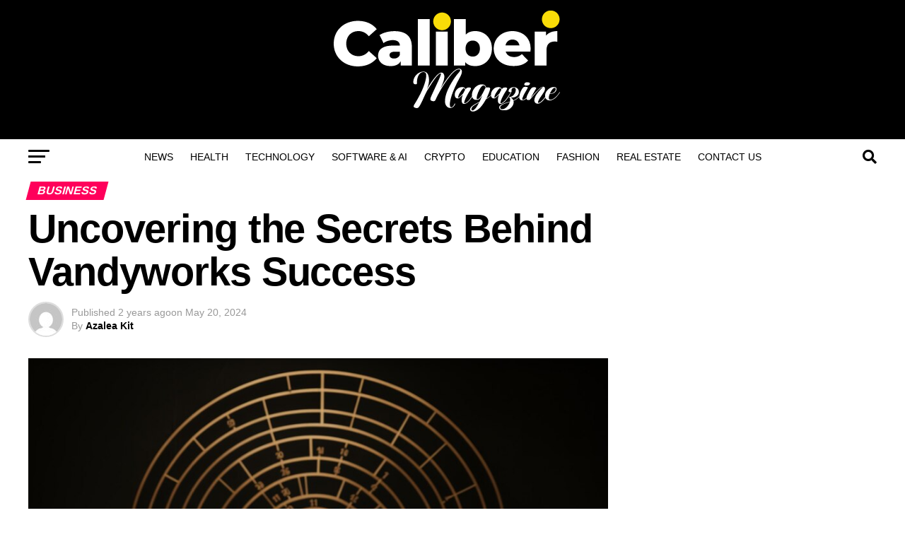

--- FILE ---
content_type: text/html; charset=UTF-8
request_url: https://www.calibermag.net/uncovering-the-secrets-behind-vandyworks-success/
body_size: 33470
content:
<!DOCTYPE html><html lang="en-US"><head><script data-no-optimize="1">var litespeed_docref=sessionStorage.getItem("litespeed_docref");litespeed_docref&&(Object.defineProperty(document,"referrer",{get:function(){return litespeed_docref}}),sessionStorage.removeItem("litespeed_docref"));</script> <meta name="google-site-verification" content="oHH9QI575qtrlJp9MYdgvzK-yWmIA-UA_5NRrZMiSa8" /><meta name="google-site-verification" content="LHamEQZEZMc8TDgonUDJvhjVTFu0aJQnGpEVUZY_PoE" /><meta name="google-site-verification" content="mIL_Zo74QKkM3-KQ6uHeAVyQdxZzU0RVJ1-T-GLriCY" /><meta name="publication-media-verification"content="b4fbde3279504540ac26b769299ddb56"><meta name="linkmarket-verification" content="d11ba9ae88a374a1e90ff83d2764ac54" /><meta name="publisuites-verify-code" content="aHR0cHM6Ly93d3cuY2FsaWJlcm1hZy5uZXQ=" /><meta charset="UTF-8" ><meta name="viewport" id="viewport" content="width=device-width, initial-scale=1.0, maximum-scale=5.0, minimum-scale=1.0, user-scalable=yes" /><link rel="pingback" href="https://www.calibermag.net/xmlrpc.php" /><meta property="og:type" content="article" /><meta property="og:image" content="https://www.calibermag.net/wp-content/uploads/2024/05/team-specialists-with-magnifier-laptop-arrow_762785-84420.jpg" /><meta name="twitter:image" content="https://www.calibermag.net/wp-content/uploads/2024/05/team-specialists-with-magnifier-laptop-arrow_762785-84420.jpg" /><meta property="og:url" content="https://www.calibermag.net/uncovering-the-secrets-behind-vandyworks-success/" /><meta property="og:title" content="Uncovering the Secrets Behind Vandyworks Success" /><meta property="og:description" content="Step into the world of innovation and success with Vandyworks – a powerhouse of creativity and efficiency. From revolutionizing businesses to uplifting communities, Vandyworks has left an indelible mark on various entities. Join us as we uncover the secrets behind their unparalleled success and explore what sets them apart in the industry. Let&#8217;s dive into [&hellip;]" /><meta name="twitter:card" content="summary_large_image"><meta name="twitter:url" content="https://www.calibermag.net/uncovering-the-secrets-behind-vandyworks-success/"><meta name="twitter:title" content="Uncovering the Secrets Behind Vandyworks Success"><meta name="twitter:description" content="Step into the world of innovation and success with Vandyworks – a powerhouse of creativity and efficiency. From revolutionizing businesses to uplifting communities, Vandyworks has left an indelible mark on various entities. Join us as we uncover the secrets behind their unparalleled success and explore what sets them apart in the industry. Let&#8217;s dive into [&hellip;]"><meta name='robots' content='index, follow, max-image-preview:large, max-snippet:-1, max-video-preview:-1' /> <script data-cfasync="false" data-pagespeed-no-defer>var gtm4wp_datalayer_name = "dataLayer";
	var dataLayer = dataLayer || [];</script> <title>Uncovering the Secrets Behind Vandyworks Success</title><meta name="description" content="As we come to the end of this insightful journey into Vandyworks, it’s clear that their impact reaches far and wide" /><link rel="canonical" href="https://www.calibermag.net/uncovering-the-secrets-behind-vandyworks-success/" /><meta property="og:locale" content="en_US" /><meta property="og:type" content="article" /><meta property="og:title" content="Uncovering the Secrets Behind Vandyworks Success" /><meta property="og:description" content="As we come to the end of this insightful journey into Vandyworks, it’s clear that their impact reaches far and wide" /><meta property="og:url" content="https://www.calibermag.net/uncovering-the-secrets-behind-vandyworks-success/" /><meta property="og:site_name" content="Caliber Magazine" /><meta property="article:published_time" content="2024-05-20T07:17:51+00:00" /><meta property="article:modified_time" content="2024-05-20T07:20:49+00:00" /><meta property="og:image" content="https://www.calibermag.net/wp-content/uploads/2024/05/team-specialists-with-magnifier-laptop-arrow_762785-84420.jpg" /><meta property="og:image:width" content="900" /><meta property="og:image:height" content="600" /><meta property="og:image:type" content="image/jpeg" /><meta name="author" content="Azalea Kit" /><meta name="twitter:card" content="summary_large_image" /><meta name="twitter:label1" content="Written by" /><meta name="twitter:data1" content="Azalea Kit" /><meta name="twitter:label2" content="Est. reading time" /><meta name="twitter:data2" content="5 minutes" /> <script type="application/ld+json" class="yoast-schema-graph">{"@context":"https://schema.org","@graph":[{"@type":"Article","@id":"https://www.calibermag.net/uncovering-the-secrets-behind-vandyworks-success/#article","isPartOf":{"@id":"https://www.calibermag.net/uncovering-the-secrets-behind-vandyworks-success/"},"author":{"name":"Azalea Kit","@id":"https://www.calibermag.net/#/schema/person/f71a46570a0c2192d0cdb438e6c6142a"},"headline":"Uncovering the Secrets Behind Vandyworks Success","datePublished":"2024-05-20T07:17:51+00:00","dateModified":"2024-05-20T07:20:49+00:00","mainEntityOfPage":{"@id":"https://www.calibermag.net/uncovering-the-secrets-behind-vandyworks-success/"},"wordCount":966,"image":{"@id":"https://www.calibermag.net/uncovering-the-secrets-behind-vandyworks-success/#primaryimage"},"thumbnailUrl":"https://www.calibermag.net/wp-content/uploads/2024/05/team-specialists-with-magnifier-laptop-arrow_762785-84420.jpg","articleSection":["BUSINESS"],"inLanguage":"en-US"},{"@type":"WebPage","@id":"https://www.calibermag.net/uncovering-the-secrets-behind-vandyworks-success/","url":"https://www.calibermag.net/uncovering-the-secrets-behind-vandyworks-success/","name":"Uncovering the Secrets Behind Vandyworks Success","isPartOf":{"@id":"https://www.calibermag.net/#website"},"primaryImageOfPage":{"@id":"https://www.calibermag.net/uncovering-the-secrets-behind-vandyworks-success/#primaryimage"},"image":{"@id":"https://www.calibermag.net/uncovering-the-secrets-behind-vandyworks-success/#primaryimage"},"thumbnailUrl":"https://www.calibermag.net/wp-content/uploads/2024/05/team-specialists-with-magnifier-laptop-arrow_762785-84420.jpg","datePublished":"2024-05-20T07:17:51+00:00","dateModified":"2024-05-20T07:20:49+00:00","author":{"@id":"https://www.calibermag.net/#/schema/person/f71a46570a0c2192d0cdb438e6c6142a"},"description":"As we come to the end of this insightful journey into Vandyworks, it’s clear that their impact reaches far and wide","breadcrumb":{"@id":"https://www.calibermag.net/uncovering-the-secrets-behind-vandyworks-success/#breadcrumb"},"inLanguage":"en-US","potentialAction":[{"@type":"ReadAction","target":["https://www.calibermag.net/uncovering-the-secrets-behind-vandyworks-success/"]}]},{"@type":"ImageObject","inLanguage":"en-US","@id":"https://www.calibermag.net/uncovering-the-secrets-behind-vandyworks-success/#primaryimage","url":"https://www.calibermag.net/wp-content/uploads/2024/05/team-specialists-with-magnifier-laptop-arrow_762785-84420.jpg","contentUrl":"https://www.calibermag.net/wp-content/uploads/2024/05/team-specialists-with-magnifier-laptop-arrow_762785-84420.jpg","width":900,"height":600,"caption":"Vandyworks"},{"@type":"BreadcrumbList","@id":"https://www.calibermag.net/uncovering-the-secrets-behind-vandyworks-success/#breadcrumb","itemListElement":[{"@type":"ListItem","position":1,"name":"Home","item":"https://www.calibermag.net/"},{"@type":"ListItem","position":2,"name":"Uncovering the Secrets Behind Vandyworks Success"}]},{"@type":"WebSite","@id":"https://www.calibermag.net/#website","url":"https://www.calibermag.net/","name":"Caliber Magazine","description":"","potentialAction":[{"@type":"SearchAction","target":{"@type":"EntryPoint","urlTemplate":"https://www.calibermag.net/?s={search_term_string}"},"query-input":{"@type":"PropertyValueSpecification","valueRequired":true,"valueName":"search_term_string"}}],"inLanguage":"en-US"},{"@type":"Person","@id":"https://www.calibermag.net/#/schema/person/f71a46570a0c2192d0cdb438e6c6142a","name":"Azalea Kit","image":{"@type":"ImageObject","inLanguage":"en-US","@id":"https://www.calibermag.net/#/schema/person/image/","url":"https://www.calibermag.net/wp-content/litespeed/avatar/35de5978f9ac62185d5f5473c2dbfa6a.jpg?ver=1769568441","contentUrl":"https://www.calibermag.net/wp-content/litespeed/avatar/35de5978f9ac62185d5f5473c2dbfa6a.jpg?ver=1769568441","caption":"Azalea Kit"},"sameAs":["https://www.calibermag.net"],"url":"https://www.calibermag.net/author/admin/"}]}</script> <link rel='dns-prefetch' href='//www.googletagmanager.com' /><link rel='dns-prefetch' href='//fonts.googleapis.com' /><link rel="alternate" type="application/rss+xml" title="Caliber Magazine &raquo; Feed" href="https://www.calibermag.net/feed/" /><link rel="alternate" title="oEmbed (JSON)" type="application/json+oembed" href="https://www.calibermag.net/wp-json/oembed/1.0/embed?url=https%3A%2F%2Fwww.calibermag.net%2Funcovering-the-secrets-behind-vandyworks-success%2F" /><link rel="alternate" title="oEmbed (XML)" type="text/xml+oembed" href="https://www.calibermag.net/wp-json/oembed/1.0/embed?url=https%3A%2F%2Fwww.calibermag.net%2Funcovering-the-secrets-behind-vandyworks-success%2F&#038;format=xml" /><style id='wp-img-auto-sizes-contain-inline-css' type='text/css'>img:is([sizes=auto i],[sizes^="auto," i]){contain-intrinsic-size:3000px 1500px}
/*# sourceURL=wp-img-auto-sizes-contain-inline-css */</style><link data-optimized="2" rel="stylesheet" href="https://www.calibermag.net/wp-content/litespeed/css/69ae56754000ed781e499b83600a73d3.css?ver=505a6" /><style id='global-styles-inline-css' type='text/css'>:root{--wp--preset--aspect-ratio--square: 1;--wp--preset--aspect-ratio--4-3: 4/3;--wp--preset--aspect-ratio--3-4: 3/4;--wp--preset--aspect-ratio--3-2: 3/2;--wp--preset--aspect-ratio--2-3: 2/3;--wp--preset--aspect-ratio--16-9: 16/9;--wp--preset--aspect-ratio--9-16: 9/16;--wp--preset--color--black: #000000;--wp--preset--color--cyan-bluish-gray: #abb8c3;--wp--preset--color--white: #ffffff;--wp--preset--color--pale-pink: #f78da7;--wp--preset--color--vivid-red: #cf2e2e;--wp--preset--color--luminous-vivid-orange: #ff6900;--wp--preset--color--luminous-vivid-amber: #fcb900;--wp--preset--color--light-green-cyan: #7bdcb5;--wp--preset--color--vivid-green-cyan: #00d084;--wp--preset--color--pale-cyan-blue: #8ed1fc;--wp--preset--color--vivid-cyan-blue: #0693e3;--wp--preset--color--vivid-purple: #9b51e0;--wp--preset--gradient--vivid-cyan-blue-to-vivid-purple: linear-gradient(135deg,rgb(6,147,227) 0%,rgb(155,81,224) 100%);--wp--preset--gradient--light-green-cyan-to-vivid-green-cyan: linear-gradient(135deg,rgb(122,220,180) 0%,rgb(0,208,130) 100%);--wp--preset--gradient--luminous-vivid-amber-to-luminous-vivid-orange: linear-gradient(135deg,rgb(252,185,0) 0%,rgb(255,105,0) 100%);--wp--preset--gradient--luminous-vivid-orange-to-vivid-red: linear-gradient(135deg,rgb(255,105,0) 0%,rgb(207,46,46) 100%);--wp--preset--gradient--very-light-gray-to-cyan-bluish-gray: linear-gradient(135deg,rgb(238,238,238) 0%,rgb(169,184,195) 100%);--wp--preset--gradient--cool-to-warm-spectrum: linear-gradient(135deg,rgb(74,234,220) 0%,rgb(151,120,209) 20%,rgb(207,42,186) 40%,rgb(238,44,130) 60%,rgb(251,105,98) 80%,rgb(254,248,76) 100%);--wp--preset--gradient--blush-light-purple: linear-gradient(135deg,rgb(255,206,236) 0%,rgb(152,150,240) 100%);--wp--preset--gradient--blush-bordeaux: linear-gradient(135deg,rgb(254,205,165) 0%,rgb(254,45,45) 50%,rgb(107,0,62) 100%);--wp--preset--gradient--luminous-dusk: linear-gradient(135deg,rgb(255,203,112) 0%,rgb(199,81,192) 50%,rgb(65,88,208) 100%);--wp--preset--gradient--pale-ocean: linear-gradient(135deg,rgb(255,245,203) 0%,rgb(182,227,212) 50%,rgb(51,167,181) 100%);--wp--preset--gradient--electric-grass: linear-gradient(135deg,rgb(202,248,128) 0%,rgb(113,206,126) 100%);--wp--preset--gradient--midnight: linear-gradient(135deg,rgb(2,3,129) 0%,rgb(40,116,252) 100%);--wp--preset--font-size--small: 13px;--wp--preset--font-size--medium: 20px;--wp--preset--font-size--large: 36px;--wp--preset--font-size--x-large: 42px;--wp--preset--spacing--20: 0.44rem;--wp--preset--spacing--30: 0.67rem;--wp--preset--spacing--40: 1rem;--wp--preset--spacing--50: 1.5rem;--wp--preset--spacing--60: 2.25rem;--wp--preset--spacing--70: 3.38rem;--wp--preset--spacing--80: 5.06rem;--wp--preset--shadow--natural: 6px 6px 9px rgba(0, 0, 0, 0.2);--wp--preset--shadow--deep: 12px 12px 50px rgba(0, 0, 0, 0.4);--wp--preset--shadow--sharp: 6px 6px 0px rgba(0, 0, 0, 0.2);--wp--preset--shadow--outlined: 6px 6px 0px -3px rgb(255, 255, 255), 6px 6px rgb(0, 0, 0);--wp--preset--shadow--crisp: 6px 6px 0px rgb(0, 0, 0);}:where(.is-layout-flex){gap: 0.5em;}:where(.is-layout-grid){gap: 0.5em;}body .is-layout-flex{display: flex;}.is-layout-flex{flex-wrap: wrap;align-items: center;}.is-layout-flex > :is(*, div){margin: 0;}body .is-layout-grid{display: grid;}.is-layout-grid > :is(*, div){margin: 0;}:where(.wp-block-columns.is-layout-flex){gap: 2em;}:where(.wp-block-columns.is-layout-grid){gap: 2em;}:where(.wp-block-post-template.is-layout-flex){gap: 1.25em;}:where(.wp-block-post-template.is-layout-grid){gap: 1.25em;}.has-black-color{color: var(--wp--preset--color--black) !important;}.has-cyan-bluish-gray-color{color: var(--wp--preset--color--cyan-bluish-gray) !important;}.has-white-color{color: var(--wp--preset--color--white) !important;}.has-pale-pink-color{color: var(--wp--preset--color--pale-pink) !important;}.has-vivid-red-color{color: var(--wp--preset--color--vivid-red) !important;}.has-luminous-vivid-orange-color{color: var(--wp--preset--color--luminous-vivid-orange) !important;}.has-luminous-vivid-amber-color{color: var(--wp--preset--color--luminous-vivid-amber) !important;}.has-light-green-cyan-color{color: var(--wp--preset--color--light-green-cyan) !important;}.has-vivid-green-cyan-color{color: var(--wp--preset--color--vivid-green-cyan) !important;}.has-pale-cyan-blue-color{color: var(--wp--preset--color--pale-cyan-blue) !important;}.has-vivid-cyan-blue-color{color: var(--wp--preset--color--vivid-cyan-blue) !important;}.has-vivid-purple-color{color: var(--wp--preset--color--vivid-purple) !important;}.has-black-background-color{background-color: var(--wp--preset--color--black) !important;}.has-cyan-bluish-gray-background-color{background-color: var(--wp--preset--color--cyan-bluish-gray) !important;}.has-white-background-color{background-color: var(--wp--preset--color--white) !important;}.has-pale-pink-background-color{background-color: var(--wp--preset--color--pale-pink) !important;}.has-vivid-red-background-color{background-color: var(--wp--preset--color--vivid-red) !important;}.has-luminous-vivid-orange-background-color{background-color: var(--wp--preset--color--luminous-vivid-orange) !important;}.has-luminous-vivid-amber-background-color{background-color: var(--wp--preset--color--luminous-vivid-amber) !important;}.has-light-green-cyan-background-color{background-color: var(--wp--preset--color--light-green-cyan) !important;}.has-vivid-green-cyan-background-color{background-color: var(--wp--preset--color--vivid-green-cyan) !important;}.has-pale-cyan-blue-background-color{background-color: var(--wp--preset--color--pale-cyan-blue) !important;}.has-vivid-cyan-blue-background-color{background-color: var(--wp--preset--color--vivid-cyan-blue) !important;}.has-vivid-purple-background-color{background-color: var(--wp--preset--color--vivid-purple) !important;}.has-black-border-color{border-color: var(--wp--preset--color--black) !important;}.has-cyan-bluish-gray-border-color{border-color: var(--wp--preset--color--cyan-bluish-gray) !important;}.has-white-border-color{border-color: var(--wp--preset--color--white) !important;}.has-pale-pink-border-color{border-color: var(--wp--preset--color--pale-pink) !important;}.has-vivid-red-border-color{border-color: var(--wp--preset--color--vivid-red) !important;}.has-luminous-vivid-orange-border-color{border-color: var(--wp--preset--color--luminous-vivid-orange) !important;}.has-luminous-vivid-amber-border-color{border-color: var(--wp--preset--color--luminous-vivid-amber) !important;}.has-light-green-cyan-border-color{border-color: var(--wp--preset--color--light-green-cyan) !important;}.has-vivid-green-cyan-border-color{border-color: var(--wp--preset--color--vivid-green-cyan) !important;}.has-pale-cyan-blue-border-color{border-color: var(--wp--preset--color--pale-cyan-blue) !important;}.has-vivid-cyan-blue-border-color{border-color: var(--wp--preset--color--vivid-cyan-blue) !important;}.has-vivid-purple-border-color{border-color: var(--wp--preset--color--vivid-purple) !important;}.has-vivid-cyan-blue-to-vivid-purple-gradient-background{background: var(--wp--preset--gradient--vivid-cyan-blue-to-vivid-purple) !important;}.has-light-green-cyan-to-vivid-green-cyan-gradient-background{background: var(--wp--preset--gradient--light-green-cyan-to-vivid-green-cyan) !important;}.has-luminous-vivid-amber-to-luminous-vivid-orange-gradient-background{background: var(--wp--preset--gradient--luminous-vivid-amber-to-luminous-vivid-orange) !important;}.has-luminous-vivid-orange-to-vivid-red-gradient-background{background: var(--wp--preset--gradient--luminous-vivid-orange-to-vivid-red) !important;}.has-very-light-gray-to-cyan-bluish-gray-gradient-background{background: var(--wp--preset--gradient--very-light-gray-to-cyan-bluish-gray) !important;}.has-cool-to-warm-spectrum-gradient-background{background: var(--wp--preset--gradient--cool-to-warm-spectrum) !important;}.has-blush-light-purple-gradient-background{background: var(--wp--preset--gradient--blush-light-purple) !important;}.has-blush-bordeaux-gradient-background{background: var(--wp--preset--gradient--blush-bordeaux) !important;}.has-luminous-dusk-gradient-background{background: var(--wp--preset--gradient--luminous-dusk) !important;}.has-pale-ocean-gradient-background{background: var(--wp--preset--gradient--pale-ocean) !important;}.has-electric-grass-gradient-background{background: var(--wp--preset--gradient--electric-grass) !important;}.has-midnight-gradient-background{background: var(--wp--preset--gradient--midnight) !important;}.has-small-font-size{font-size: var(--wp--preset--font-size--small) !important;}.has-medium-font-size{font-size: var(--wp--preset--font-size--medium) !important;}.has-large-font-size{font-size: var(--wp--preset--font-size--large) !important;}.has-x-large-font-size{font-size: var(--wp--preset--font-size--x-large) !important;}
/*# sourceURL=global-styles-inline-css */</style><style id='classic-theme-styles-inline-css' type='text/css'>/*! This file is auto-generated */
.wp-block-button__link{color:#fff;background-color:#32373c;border-radius:9999px;box-shadow:none;text-decoration:none;padding:calc(.667em + 2px) calc(1.333em + 2px);font-size:1.125em}.wp-block-file__button{background:#32373c;color:#fff;text-decoration:none}
/*# sourceURL=/wp-includes/css/classic-themes.min.css */</style><style id='mvp-custom-style-inline-css' type='text/css'>#mvp-wallpaper {
	background: url() no-repeat 50% 0;
	}

#mvp-foot-copy a {
	color: #0be6af;
	}

#mvp-content-main p a,
#mvp-content-main ul a,
#mvp-content-main ol a,
.mvp-post-add-main p a,
.mvp-post-add-main ul a,
.mvp-post-add-main ol a {
	box-shadow: inset 0 -4px 0 #0be6af;
	}

#mvp-content-main p a:hover,
#mvp-content-main ul a:hover,
#mvp-content-main ol a:hover,
.mvp-post-add-main p a:hover,
.mvp-post-add-main ul a:hover,
.mvp-post-add-main ol a:hover {
	background: #0be6af;
	}

a,
a:visited,
.post-info-name a,
.woocommerce .woocommerce-breadcrumb a {
	color: #ff005b;
	}

#mvp-side-wrap a:hover {
	color: #ff005b;
	}

.mvp-fly-top:hover,
.mvp-vid-box-wrap,
ul.mvp-soc-mob-list li.mvp-soc-mob-com {
	background: #0be6af;
	}

nav.mvp-fly-nav-menu ul li.menu-item-has-children:after,
.mvp-feat1-left-wrap span.mvp-cd-cat,
.mvp-widget-feat1-top-story span.mvp-cd-cat,
.mvp-widget-feat2-left-cont span.mvp-cd-cat,
.mvp-widget-dark-feat span.mvp-cd-cat,
.mvp-widget-dark-sub span.mvp-cd-cat,
.mvp-vid-wide-text span.mvp-cd-cat,
.mvp-feat2-top-text span.mvp-cd-cat,
.mvp-feat3-main-story span.mvp-cd-cat,
.mvp-feat3-sub-text span.mvp-cd-cat,
.mvp-feat4-main-text span.mvp-cd-cat,
.woocommerce-message:before,
.woocommerce-info:before,
.woocommerce-message:before {
	color: #0be6af;
	}

#searchform input,
.mvp-authors-name {
	border-bottom: 1px solid #0be6af;
	}

.mvp-fly-top:hover {
	border-top: 1px solid #0be6af;
	border-left: 1px solid #0be6af;
	border-bottom: 1px solid #0be6af;
	}

.woocommerce .widget_price_filter .ui-slider .ui-slider-handle,
.woocommerce #respond input#submit.alt,
.woocommerce a.button.alt,
.woocommerce button.button.alt,
.woocommerce input.button.alt,
.woocommerce #respond input#submit.alt:hover,
.woocommerce a.button.alt:hover,
.woocommerce button.button.alt:hover,
.woocommerce input.button.alt:hover {
	background-color: #0be6af;
	}

.woocommerce-error,
.woocommerce-info,
.woocommerce-message {
	border-top-color: #0be6af;
	}

ul.mvp-feat1-list-buts li.active span.mvp-feat1-list-but,
span.mvp-widget-home-title,
span.mvp-post-cat,
span.mvp-feat1-pop-head {
	background: #ff005b;
	}

.woocommerce span.onsale {
	background-color: #ff005b;
	}

.mvp-widget-feat2-side-more-but,
.woocommerce .star-rating span:before,
span.mvp-prev-next-label,
.mvp-cat-date-wrap .sticky {
	color: #ff005b !important;
	}

#mvp-main-nav-top,
#mvp-fly-wrap,
.mvp-soc-mob-right,
#mvp-main-nav-small-cont {
	background: #000000;
	}

#mvp-main-nav-small .mvp-fly-but-wrap span,
#mvp-main-nav-small .mvp-search-but-wrap span,
.mvp-nav-top-left .mvp-fly-but-wrap span,
#mvp-fly-wrap .mvp-fly-but-wrap span {
	background: #555555;
	}

.mvp-nav-top-right .mvp-nav-search-but,
span.mvp-fly-soc-head,
.mvp-soc-mob-right i,
#mvp-main-nav-small span.mvp-nav-search-but,
#mvp-main-nav-small .mvp-nav-menu ul li a  {
	color: #555555;
	}

#mvp-main-nav-small .mvp-nav-menu ul li.menu-item-has-children a:after {
	border-color: #555555 transparent transparent transparent;
	}

#mvp-nav-top-wrap span.mvp-nav-search-but:hover,
#mvp-main-nav-small span.mvp-nav-search-but:hover {
	color: #0be6af;
	}

#mvp-nav-top-wrap .mvp-fly-but-wrap:hover span,
#mvp-main-nav-small .mvp-fly-but-wrap:hover span,
span.mvp-woo-cart-num:hover {
	background: #0be6af;
	}

#mvp-main-nav-bot-cont {
	background: #ffffff;
	}

#mvp-nav-bot-wrap .mvp-fly-but-wrap span,
#mvp-nav-bot-wrap .mvp-search-but-wrap span {
	background: #000000;
	}

#mvp-nav-bot-wrap span.mvp-nav-search-but,
#mvp-nav-bot-wrap .mvp-nav-menu ul li a {
	color: #000000;
	}

#mvp-nav-bot-wrap .mvp-nav-menu ul li.menu-item-has-children a:after {
	border-color: #000000 transparent transparent transparent;
	}

.mvp-nav-menu ul li:hover a {
	border-bottom: 5px solid #0be6af;
	}

#mvp-nav-bot-wrap .mvp-fly-but-wrap:hover span {
	background: #0be6af;
	}

#mvp-nav-bot-wrap span.mvp-nav-search-but:hover {
	color: #0be6af;
	}

body,
.mvp-feat1-feat-text p,
.mvp-feat2-top-text p,
.mvp-feat3-main-text p,
.mvp-feat3-sub-text p,
#searchform input,
.mvp-author-info-text,
span.mvp-post-excerpt,
.mvp-nav-menu ul li ul.sub-menu li a,
nav.mvp-fly-nav-menu ul li a,
.mvp-ad-label,
span.mvp-feat-caption,
.mvp-post-tags a,
.mvp-post-tags a:visited,
span.mvp-author-box-name a,
#mvp-author-box-text p,
.mvp-post-gallery-text p,
ul.mvp-soc-mob-list li span,
#comments,
h3#reply-title,
h2.comments,
#mvp-foot-copy p,
span.mvp-fly-soc-head,
.mvp-post-tags-header,
span.mvp-prev-next-label,
span.mvp-post-add-link-but,
#mvp-comments-button a,
#mvp-comments-button span.mvp-comment-but-text,
.woocommerce ul.product_list_widget span.product-title,
.woocommerce ul.product_list_widget li a,
.woocommerce #reviews #comments ol.commentlist li .comment-text p.meta,
.woocommerce div.product p.price,
.woocommerce div.product p.price ins,
.woocommerce div.product p.price del,
.woocommerce ul.products li.product .price del,
.woocommerce ul.products li.product .price ins,
.woocommerce ul.products li.product .price,
.woocommerce #respond input#submit,
.woocommerce a.button,
.woocommerce button.button,
.woocommerce input.button,
.woocommerce .widget_price_filter .price_slider_amount .button,
.woocommerce span.onsale,
.woocommerce-review-link,
#woo-content p.woocommerce-result-count,
.woocommerce div.product .woocommerce-tabs ul.tabs li a,
a.mvp-inf-more-but,
span.mvp-cont-read-but,
span.mvp-cd-cat,
span.mvp-cd-date,
.mvp-feat4-main-text p,
span.mvp-woo-cart-num,
span.mvp-widget-home-title2,
.wp-caption,
#mvp-content-main p.wp-caption-text,
.gallery-caption,
.mvp-post-add-main p.wp-caption-text,
#bbpress-forums,
#bbpress-forums p,
.protected-post-form input,
#mvp-feat6-text p {
	font-family: 'Roboto', sans-serif;
	font-display: swap;
	}

.mvp-blog-story-text p,
span.mvp-author-page-desc,
#mvp-404 p,
.mvp-widget-feat1-bot-text p,
.mvp-widget-feat2-left-text p,
.mvp-flex-story-text p,
.mvp-search-text p,
#mvp-content-main p,
.mvp-post-add-main p,
#mvp-content-main ul li,
#mvp-content-main ol li,
.rwp-summary,
.rwp-u-review__comment,
.mvp-feat5-mid-main-text p,
.mvp-feat5-small-main-text p,
#mvp-content-main .wp-block-button__link,
.wp-block-audio figcaption,
.wp-block-video figcaption,
.wp-block-embed figcaption,
.wp-block-verse pre,
pre.wp-block-verse {
	font-family: 'PT Serif', sans-serif;
	font-display: swap;
	}

.mvp-nav-menu ul li a,
#mvp-foot-menu ul li a {
	font-family: 'Oswald', sans-serif;
	font-display: swap;
	}


.mvp-feat1-sub-text h2,
.mvp-feat1-pop-text h2,
.mvp-feat1-list-text h2,
.mvp-widget-feat1-top-text h2,
.mvp-widget-feat1-bot-text h2,
.mvp-widget-dark-feat-text h2,
.mvp-widget-dark-sub-text h2,
.mvp-widget-feat2-left-text h2,
.mvp-widget-feat2-right-text h2,
.mvp-blog-story-text h2,
.mvp-flex-story-text h2,
.mvp-vid-wide-more-text p,
.mvp-prev-next-text p,
.mvp-related-text,
.mvp-post-more-text p,
h2.mvp-authors-latest a,
.mvp-feat2-bot-text h2,
.mvp-feat3-sub-text h2,
.mvp-feat3-main-text h2,
.mvp-feat4-main-text h2,
.mvp-feat5-text h2,
.mvp-feat5-mid-main-text h2,
.mvp-feat5-small-main-text h2,
.mvp-feat5-mid-sub-text h2,
#mvp-feat6-text h2,
.alp-related-posts-wrapper .alp-related-post .post-title {
	font-family: 'Oswald', sans-serif;
	font-display: swap;
	}

.mvp-feat2-top-text h2,
.mvp-feat1-feat-text h2,
h1.mvp-post-title,
h1.mvp-post-title-wide,
.mvp-drop-nav-title h4,
#mvp-content-main blockquote p,
.mvp-post-add-main blockquote p,
#mvp-content-main p.has-large-font-size,
#mvp-404 h1,
#woo-content h1.page-title,
.woocommerce div.product .product_title,
.woocommerce ul.products li.product h3,
.alp-related-posts .current .post-title {
	font-family: 'Oswald', sans-serif;
	font-display: swap;
	}

span.mvp-feat1-pop-head,
.mvp-feat1-pop-text:before,
span.mvp-feat1-list-but,
span.mvp-widget-home-title,
.mvp-widget-feat2-side-more,
span.mvp-post-cat,
span.mvp-page-head,
h1.mvp-author-top-head,
.mvp-authors-name,
#mvp-content-main h1,
#mvp-content-main h2,
#mvp-content-main h3,
#mvp-content-main h4,
#mvp-content-main h5,
#mvp-content-main h6,
.woocommerce .related h2,
.woocommerce div.product .woocommerce-tabs .panel h2,
.woocommerce div.product .product_title,
.mvp-feat5-side-list .mvp-feat1-list-img:after {
	font-family: 'Roboto', sans-serif;
	font-display: swap;
	}

	

	.mvp-nav-links {
		display: none;
		}
		

	@media screen and (max-width: 479px) {
		.single #mvp-content-body-top {
			max-height: 400px;
			}
		.single .mvp-cont-read-but-wrap {
			display: inline;
			}
		}
		

	.alp-advert {
		display: none;
	}
	.alp-related-posts-wrapper .alp-related-posts .current {
		margin: 0 0 10px;
	}
		
/*# sourceURL=mvp-custom-style-inline-css */</style> <script type="litespeed/javascript" data-src="https://www.calibermag.net/wp-includes/js/jquery/jquery.min.js" id="jquery-core-js"></script> 
 <script type="litespeed/javascript" data-src="https://www.googletagmanager.com/gtag/js?id=GT-W6XLW6XS" id="google_gtagjs-js"></script> <script id="google_gtagjs-js-after" type="litespeed/javascript">window.dataLayer=window.dataLayer||[];function gtag(){dataLayer.push(arguments)}
gtag("set","linker",{"domains":["www.calibermag.net"]});gtag("js",new Date());gtag("set","developer_id.dZTNiMT",!0);gtag("config","GT-W6XLW6XS")</script> <link rel="https://api.w.org/" href="https://www.calibermag.net/wp-json/" /><link rel="alternate" title="JSON" type="application/json" href="https://www.calibermag.net/wp-json/wp/v2/posts/1723" /><link rel="EditURI" type="application/rsd+xml" title="RSD" href="https://www.calibermag.net/xmlrpc.php?rsd" /><meta name="generator" content="WordPress 6.9" /><link rel='shortlink' href='https://www.calibermag.net/?p=1723' /><meta name="generator" content="Site Kit by Google 1.171.0" /><meta name="google-site-verification" content="wb4L9C3rtyTr0-Zq7QO2Vr8l_7qrZcXKZ6xD3p4PVVs" /> <script data-cfasync="false" data-pagespeed-no-defer type="text/javascript"></script> <meta name="redi-version" content="1.2.7" /></head><body class="wp-singular post-template-default single single-post postid-1723 single-format-standard wp-embed-responsive wp-theme-zox-news"><div id="mvp-fly-wrap"><div id="mvp-fly-menu-top" class="left relative"><div class="mvp-fly-top-out left relative"><div class="mvp-fly-top-in"><div id="mvp-fly-logo" class="left relative">
<a href="https://www.calibermag.net/"><img data-lazyloaded="1" src="[data-uri]" width="343" height="167" data-src="https://www.calibermag.net/wp-content/uploads/2024/02/LOGO-CALIBER.png" alt="Caliber Magazine" data-rjs="2" /></a></div></div><div class="mvp-fly-but-wrap mvp-fly-but-menu mvp-fly-but-click">
<span></span>
<span></span>
<span></span>
<span></span></div></div></div><div id="mvp-fly-menu-wrap"><nav class="mvp-fly-nav-menu left relative"><div class="menu-main-menu-container"><ul id="menu-main-menu" class="menu"><li id="menu-item-40" class="menu-item menu-item-type-taxonomy menu-item-object-category menu-item-40"><a href="https://www.calibermag.net/category/news/">NEWS</a></li><li id="menu-item-39" class="menu-item menu-item-type-taxonomy menu-item-object-category menu-item-39"><a href="https://www.calibermag.net/category/health/">HEALTH</a></li><li id="menu-item-41" class="menu-item menu-item-type-taxonomy menu-item-object-category menu-item-41"><a href="https://www.calibermag.net/category/technology/">TECHNOLOGY</a></li><li id="menu-item-4924" class="menu-item menu-item-type-taxonomy menu-item-object-category menu-item-4924"><a href="https://www.calibermag.net/category/software-ai/">SOFTWARE &amp; AI</a></li><li id="menu-item-37" class="menu-item menu-item-type-taxonomy menu-item-object-category menu-item-37"><a href="https://www.calibermag.net/category/crypto/">CRYPTO</a></li><li id="menu-item-917" class="menu-item menu-item-type-taxonomy menu-item-object-category menu-item-917"><a href="https://www.calibermag.net/category/education/">Education</a></li><li id="menu-item-38" class="menu-item menu-item-type-taxonomy menu-item-object-category menu-item-38"><a href="https://www.calibermag.net/category/fashion/">FASHION</a></li><li id="menu-item-1932" class="menu-item menu-item-type-taxonomy menu-item-object-category menu-item-1932"><a href="https://www.calibermag.net/category/real-estate/">REAL ESTATE</a></li><li id="menu-item-312" class="menu-item menu-item-type-post_type menu-item-object-page menu-item-312"><a href="https://www.calibermag.net/contact-us/">Contact Us</a></li></ul></div></nav></div><div id="mvp-fly-soc-wrap">
<span class="mvp-fly-soc-head">Connect with us</span><ul class="mvp-fly-soc-list left relative"></ul></div></div><div id="mvp-site" class="left relative"><div id="mvp-search-wrap"><div id="mvp-search-box"><form method="get" id="searchform" action="https://www.calibermag.net/">
<input type="text" name="s" id="s" value="Search" onfocus='if (this.value == "Search") { this.value = ""; }' onblur='if (this.value == "") { this.value = "Search"; }' />
<input type="hidden" id="searchsubmit" value="Search" /></form></div><div class="mvp-search-but-wrap mvp-search-click">
<span></span>
<span></span></div></div><div id="mvp-site-wall" class="left relative"><div id="mvp-site-main" class="left relative"><header id="mvp-main-head-wrap" class="left relative"><nav id="mvp-main-nav-wrap" class="left relative"><div id="mvp-main-nav-top" class="left relative"><div class="mvp-main-box"><div id="mvp-nav-top-wrap" class="left relative"><div class="mvp-nav-top-right-out left relative"><div class="mvp-nav-top-right-in"><div class="mvp-nav-top-cont left relative"><div class="mvp-nav-top-left-out relative"><div class="mvp-nav-top-left"><div class="mvp-nav-soc-wrap"></div><div class="mvp-fly-but-wrap mvp-fly-but-click left relative">
<span></span>
<span></span>
<span></span>
<span></span></div></div><div class="mvp-nav-top-left-in"><div class="mvp-nav-top-mid left relative" itemscope itemtype="http://schema.org/Organization">
<a class="mvp-nav-logo-reg" itemprop="url" href="https://www.calibermag.net/"><img data-lazyloaded="1" src="[data-uri]" width="343" height="167" itemprop="logo" data-src="https://www.calibermag.net/wp-content/uploads/2024/02/LOGO-CALIBER.png" alt="Caliber Magazine" data-rjs="2" /></a>
<a class="mvp-nav-logo-small" href="https://www.calibermag.net/"><img data-lazyloaded="1" src="[data-uri]" width="343" height="167" data-src="https://www.calibermag.net/wp-content/uploads/2024/02/LOGO-CALIBER.png" alt="Caliber Magazine" data-rjs="2" /></a><h2 class="mvp-logo-title">Caliber Magazine</h2><div class="mvp-drop-nav-title left"><h4>Uncovering the Secrets Behind Vandyworks Success</h4></div></div></div></div></div></div><div class="mvp-nav-top-right">
<span class="mvp-nav-search-but fa fa-search fa-2 mvp-search-click"></span></div></div></div></div></div><div id="mvp-main-nav-bot" class="left relative"><div id="mvp-main-nav-bot-cont" class="left"><div class="mvp-main-box"><div id="mvp-nav-bot-wrap" class="left"><div class="mvp-nav-bot-right-out left"><div class="mvp-nav-bot-right-in"><div class="mvp-nav-bot-cont left"><div class="mvp-nav-bot-left-out"><div class="mvp-nav-bot-left left relative"><div class="mvp-fly-but-wrap mvp-fly-but-click left relative">
<span></span>
<span></span>
<span></span>
<span></span></div></div><div class="mvp-nav-bot-left-in"><div class="mvp-nav-menu left"><div class="menu-main-menu-container"><ul id="menu-main-menu-1" class="menu"><li class="menu-item menu-item-type-taxonomy menu-item-object-category menu-item-40 mvp-mega-dropdown"><a href="https://www.calibermag.net/category/news/">NEWS</a><div class="mvp-mega-dropdown"><div class="mvp-main-box"><ul class="mvp-mega-list"><li><a href="https://www.calibermag.net/tvtv-us/"><div class="mvp-mega-img"><img data-lazyloaded="1" src="[data-uri]" width="400" height="240" data-src="https://www.calibermag.net/wp-content/uploads/2025/07/Add-a-heading-2-400x240.webp" class="attachment-mvp-mid-thumb size-mvp-mid-thumb wp-post-image" alt="TVTV US" decoding="async" loading="lazy" data-srcset="https://www.calibermag.net/wp-content/uploads/2025/07/Add-a-heading-2-400x240.webp 400w, https://www.calibermag.net/wp-content/uploads/2025/07/Add-a-heading-2-1000x600.webp 1000w, https://www.calibermag.net/wp-content/uploads/2025/07/Add-a-heading-2-590x354.webp 590w" data-sizes="auto, (max-width: 400px) 100vw, 400px" /></div><p>TVTV US: The Future of American Digital Entertainment and Scheduling</p></a></li><li><a href="https://www.calibermag.net/beforeitsnews/"><div class="mvp-mega-img"><img data-lazyloaded="1" src="[data-uri]" width="400" height="240" data-src="https://www.calibermag.net/wp-content/uploads/2025/11/Untitled-design-1-400x240.webp" class="attachment-mvp-mid-thumb size-mvp-mid-thumb wp-post-image" alt="Beforeitsnews" decoding="async" loading="lazy" data-srcset="https://www.calibermag.net/wp-content/uploads/2025/11/Untitled-design-1-400x240.webp 400w, https://www.calibermag.net/wp-content/uploads/2025/11/Untitled-design-1-1000x600.webp 1000w, https://www.calibermag.net/wp-content/uploads/2025/11/Untitled-design-1-590x354.webp 590w" data-sizes="auto, (max-width: 400px) 100vw, 400px" /></div><p>Beforeitsnews: Is It Really the People’s News Platform?</p></a></li><li><a href="https://www.calibermag.net/citizen-free-press/"><div class="mvp-mega-img"><img data-lazyloaded="1" src="[data-uri]" width="400" height="240" data-src="https://www.calibermag.net/wp-content/uploads/2025/11/Add-a-heading-2-400x240.webp" class="attachment-mvp-mid-thumb size-mvp-mid-thumb wp-post-image" alt="Citizen Free Press" decoding="async" loading="lazy" data-srcset="https://www.calibermag.net/wp-content/uploads/2025/11/Add-a-heading-2-400x240.webp 400w, https://www.calibermag.net/wp-content/uploads/2025/11/Add-a-heading-2-1000x600.webp 1000w, https://www.calibermag.net/wp-content/uploads/2025/11/Add-a-heading-2-590x354.webp 590w" data-sizes="auto, (max-width: 400px) 100vw, 400px" /></div><p>What Is Citizen Free Press and Why Does It Matter in 2025?</p></a></li><li><a href="https://www.calibermag.net/united-airlines-flight-ua770-emergency-diversion/"><div class="mvp-mega-img"><img data-lazyloaded="1" src="[data-uri]" width="400" height="240" data-src="https://www.calibermag.net/wp-content/uploads/2025/08/united-airlines-flight-ua770-emergency-diversion-400x240.jpg" class="attachment-mvp-mid-thumb size-mvp-mid-thumb wp-post-image" alt="united airlines flight ua770 emergency diversion" decoding="async" loading="lazy" data-srcset="https://www.calibermag.net/wp-content/uploads/2025/08/united-airlines-flight-ua770-emergency-diversion-400x240.jpg 400w, https://www.calibermag.net/wp-content/uploads/2025/08/united-airlines-flight-ua770-emergency-diversion-1000x600.jpg 1000w, https://www.calibermag.net/wp-content/uploads/2025/08/united-airlines-flight-ua770-emergency-diversion-590x354.jpg 590w" data-sizes="auto, (max-width: 400px) 100vw, 400px" /></div><p>Inside the United Airlines Flight UA770 Emergency Diversion: What Happened?</p></a></li><li><a href="https://www.calibermag.net/understanding-the-true-purpose-of-certified-letters/"><div class="mvp-mega-img"><img data-lazyloaded="1" src="[data-uri]" width="400" height="240" data-src="https://www.calibermag.net/wp-content/uploads/2025/08/load-image-55-400x240.jpeg" class="attachment-mvp-mid-thumb size-mvp-mid-thumb wp-post-image" alt="Understanding the True Purpose of Certified Letters" decoding="async" loading="lazy" data-srcset="https://www.calibermag.net/wp-content/uploads/2025/08/load-image-55-400x240.jpeg 400w, https://www.calibermag.net/wp-content/uploads/2025/08/load-image-55-590x354.jpeg 590w" data-sizes="auto, (max-width: 400px) 100vw, 400px" /></div><p>Understanding the True Purpose of Certified Letters</p></a></li></ul></div></div></li><li class="menu-item menu-item-type-taxonomy menu-item-object-category menu-item-39 mvp-mega-dropdown"><a href="https://www.calibermag.net/category/health/">HEALTH</a><div class="mvp-mega-dropdown"><div class="mvp-main-box"><ul class="mvp-mega-list"><li><a href="https://www.calibermag.net/how-i-fixed-my-back-pain-without-visiting-a-chiropractor-the-driving-upgrade-i-didnt-expect/"><div class="mvp-mega-img"><img data-lazyloaded="1" src="[data-uri]" width="400" height="240" data-src="https://www.calibermag.net/wp-content/uploads/2025/12/Add-a-heading-400x240.webp" class="attachment-mvp-mid-thumb size-mvp-mid-thumb wp-post-image" alt="How I Fixed My Back Pain" decoding="async" loading="lazy" data-srcset="https://www.calibermag.net/wp-content/uploads/2025/12/Add-a-heading-400x240.webp 400w, https://www.calibermag.net/wp-content/uploads/2025/12/Add-a-heading-1000x600.webp 1000w, https://www.calibermag.net/wp-content/uploads/2025/12/Add-a-heading-590x354.webp 590w" data-sizes="auto, (max-width: 400px) 100vw, 400px" /></div><p>How I Fixed My Back Pain Without Visiting a Chiropractor — The Driving Upgrade I Didn’t Expect</p></a></li><li><a href="https://www.calibermag.net/1-cup-egg-white-nutrition/"><div class="mvp-mega-img"><img data-lazyloaded="1" src="[data-uri]" width="400" height="240" data-src="https://www.calibermag.net/wp-content/uploads/2025/12/Untitled-design-400x240.webp" class="attachment-mvp-mid-thumb size-mvp-mid-thumb wp-post-image" alt="1 Cup Egg White Nutrition" decoding="async" loading="lazy" data-srcset="https://www.calibermag.net/wp-content/uploads/2025/12/Untitled-design-400x240.webp 400w, https://www.calibermag.net/wp-content/uploads/2025/12/Untitled-design-1000x600.webp 1000w, https://www.calibermag.net/wp-content/uploads/2025/12/Untitled-design-590x354.webp 590w" data-sizes="auto, (max-width: 400px) 100vw, 400px" /></div><p>Why Is 1 Cup Egg White Nutrition Considered Clean Protein?</p></a></li><li><a href="https://www.calibermag.net/doctorhub360-com-your-complete-guide-to-modern-online-healthcare/"><div class="mvp-mega-img"><img data-lazyloaded="1" src="[data-uri]" width="400" height="240" data-src="https://www.calibermag.net/wp-content/uploads/2025/11/Add-a-heading-6-400x240.webp" class="attachment-mvp-mid-thumb size-mvp-mid-thumb wp-post-image" alt="doctorhub360.com" decoding="async" loading="lazy" data-srcset="https://www.calibermag.net/wp-content/uploads/2025/11/Add-a-heading-6-400x240.webp 400w, https://www.calibermag.net/wp-content/uploads/2025/11/Add-a-heading-6-1000x600.webp 1000w, https://www.calibermag.net/wp-content/uploads/2025/11/Add-a-heading-6-590x354.webp 590w" data-sizes="auto, (max-width: 400px) 100vw, 400px" /></div><p>doctorhub360.com: Your Complete Guide to Modern Online Healthcare</p></a></li><li><a href="https://www.calibermag.net/comprehensive-senior-care-plans-for-health-and-independence/"><div class="mvp-mega-img"><img data-lazyloaded="1" src="[data-uri]" width="400" height="240" data-src="https://www.calibermag.net/wp-content/uploads/2025/10/Care-Plans-400x240.jpg" class="attachment-mvp-mid-thumb size-mvp-mid-thumb wp-post-image" alt="Care Plans" decoding="async" loading="lazy" data-srcset="https://www.calibermag.net/wp-content/uploads/2025/10/Care-Plans-400x240.jpg 400w, https://www.calibermag.net/wp-content/uploads/2025/10/Care-Plans-1000x600.jpg 1000w, https://www.calibermag.net/wp-content/uploads/2025/10/Care-Plans-590x354.jpg 590w" data-sizes="auto, (max-width: 400px) 100vw, 400px" /></div><p>Comprehensive Senior Care Plans for Health and Independence</p></a></li><li><a href="https://www.calibermag.net/nabota-200-units-subtle-results-that-still-let-you-smile/"><div class="mvp-mega-img"><img data-lazyloaded="1" src="[data-uri]" width="400" height="240" data-src="https://www.calibermag.net/wp-content/uploads/2025/09/Nabota-400x240.jpg" class="attachment-mvp-mid-thumb size-mvp-mid-thumb wp-post-image" alt="Nabota" decoding="async" loading="lazy" data-srcset="https://www.calibermag.net/wp-content/uploads/2025/09/Nabota-400x240.jpg 400w, https://www.calibermag.net/wp-content/uploads/2025/09/Nabota-1000x600.jpg 1000w, https://www.calibermag.net/wp-content/uploads/2025/09/Nabota-590x354.jpg 590w" data-sizes="auto, (max-width: 400px) 100vw, 400px" /></div><p>Nabota 200 Units – Korean Botulinum with a Natural Finish</p></a></li></ul></div></div></li><li class="menu-item menu-item-type-taxonomy menu-item-object-category menu-item-41 mvp-mega-dropdown"><a href="https://www.calibermag.net/category/technology/">TECHNOLOGY</a><div class="mvp-mega-dropdown"><div class="mvp-main-box"><ul class="mvp-mega-list"><li><a href="https://www.calibermag.net/conditional-access-module/"><div class="mvp-mega-img"><img data-lazyloaded="1" src="[data-uri]" width="400" height="240" data-src="https://www.calibermag.net/wp-content/uploads/2026/01/Untitled-design-15-1-400x240.webp" class="attachment-mvp-mid-thumb size-mvp-mid-thumb wp-post-image" alt="conditional access module" decoding="async" loading="lazy" data-srcset="https://www.calibermag.net/wp-content/uploads/2026/01/Untitled-design-15-1-400x240.webp 400w, https://www.calibermag.net/wp-content/uploads/2026/01/Untitled-design-15-1-1000x600.webp 1000w, https://www.calibermag.net/wp-content/uploads/2026/01/Untitled-design-15-1-590x354.webp 590w" data-sizes="auto, (max-width: 400px) 100vw, 400px" /></div><p>Top Conditional Access Module Tips for Broadcast Experts</p></a></li><li><a href="https://www.calibermag.net/ytmp3-plus/"><div class="mvp-mega-img"><img data-lazyloaded="1" src="[data-uri]" width="400" height="240" data-src="https://www.calibermag.net/wp-content/uploads/2026/01/Untitled-design-14-1-400x240.webp" class="attachment-mvp-mid-thumb size-mvp-mid-thumb wp-post-image" alt="ytmp3 plus" decoding="async" loading="lazy" data-srcset="https://www.calibermag.net/wp-content/uploads/2026/01/Untitled-design-14-1-400x240.webp 400w, https://www.calibermag.net/wp-content/uploads/2026/01/Untitled-design-14-1-1000x600.webp 1000w, https://www.calibermag.net/wp-content/uploads/2026/01/Untitled-design-14-1-590x354.webp 590w" data-sizes="auto, (max-width: 400px) 100vw, 400px" /></div><p>What Is YTMP3 Plus? Features, Risks, and Use Cases</p></a></li><li><a href="https://www.calibermag.net/bugatti-bolide-price/"><div class="mvp-mega-img"><img data-lazyloaded="1" src="[data-uri]" width="400" height="240" data-src="https://www.calibermag.net/wp-content/uploads/2025/07/Add-a-heading-18-400x240.webp" class="attachment-mvp-mid-thumb size-mvp-mid-thumb wp-post-image" alt="Bugatti Bolide Price" decoding="async" loading="lazy" data-srcset="https://www.calibermag.net/wp-content/uploads/2025/07/Add-a-heading-18-400x240.webp 400w, https://www.calibermag.net/wp-content/uploads/2025/07/Add-a-heading-18-1000x600.webp 1000w, https://www.calibermag.net/wp-content/uploads/2025/07/Add-a-heading-18-590x354.webp 590w" data-sizes="auto, (max-width: 400px) 100vw, 400px" /></div><p>Bugatti Bolide Price: Breakdown of This Hypercar Marvel</p></a></li><li><a href="https://www.calibermag.net/china-electronics-corporation/"><div class="mvp-mega-img"><img data-lazyloaded="1" src="[data-uri]" width="400" height="240" data-src="https://www.calibermag.net/wp-content/uploads/2025/07/Add-a-heading-17-400x240.webp" class="attachment-mvp-mid-thumb size-mvp-mid-thumb wp-post-image" alt="China Electronics Corporation" decoding="async" loading="lazy" data-srcset="https://www.calibermag.net/wp-content/uploads/2025/07/Add-a-heading-17-400x240.webp 400w, https://www.calibermag.net/wp-content/uploads/2025/07/Add-a-heading-17-1000x600.webp 1000w, https://www.calibermag.net/wp-content/uploads/2025/07/Add-a-heading-17-590x354.webp 590w" data-sizes="auto, (max-width: 400px) 100vw, 400px" /></div><p>China Electronics Corporation: Innovation in the Global Tech</p></a></li><li><a href="https://www.calibermag.net/service-tire-monitor-system/"><div class="mvp-mega-img"><img data-lazyloaded="1" src="[data-uri]" width="400" height="240" data-src="https://www.calibermag.net/wp-content/uploads/2025/10/Add-a-heading-3-2-400x240.webp" class="attachment-mvp-mid-thumb size-mvp-mid-thumb wp-post-image" alt="Service Tire Monitor System" decoding="async" loading="lazy" data-srcset="https://www.calibermag.net/wp-content/uploads/2025/10/Add-a-heading-3-2-400x240.webp 400w, https://www.calibermag.net/wp-content/uploads/2025/10/Add-a-heading-3-2-1000x600.webp 1000w, https://www.calibermag.net/wp-content/uploads/2025/10/Add-a-heading-3-2-590x354.webp 590w" data-sizes="auto, (max-width: 400px) 100vw, 400px" /></div><p>What Is the Service Tire Monitor System?</p></a></li></ul></div></div></li><li class="menu-item menu-item-type-taxonomy menu-item-object-category menu-item-4924 mvp-mega-dropdown"><a href="https://www.calibermag.net/category/software-ai/">SOFTWARE &amp; AI</a><div class="mvp-mega-dropdown"><div class="mvp-main-box"><ul class="mvp-mega-list"><li><a href="https://www.calibermag.net/nippy-drive/"><div class="mvp-mega-img"><img data-lazyloaded="1" src="[data-uri]" width="400" height="240" data-src="https://www.calibermag.net/wp-content/uploads/2026/01/Untitled-design-2-1-400x240.webp" class="attachment-mvp-mid-thumb size-mvp-mid-thumb wp-post-image" alt="nippydrive" decoding="async" loading="lazy" data-srcset="https://www.calibermag.net/wp-content/uploads/2026/01/Untitled-design-2-1-400x240.webp 400w, https://www.calibermag.net/wp-content/uploads/2026/01/Untitled-design-2-1-1000x600.webp 1000w, https://www.calibermag.net/wp-content/uploads/2026/01/Untitled-design-2-1-590x354.webp 590w" data-sizes="auto, (max-width: 400px) 100vw, 400px" /></div><p>What Is Nippy drive and How Does It Work?</p></a></li><li><a href="https://www.calibermag.net/levenlabs/"><div class="mvp-mega-img"><img data-lazyloaded="1" src="[data-uri]" width="400" height="240" data-src="https://www.calibermag.net/wp-content/uploads/2025/07/Add-a-heading-1-400x240.webp" class="attachment-mvp-mid-thumb size-mvp-mid-thumb wp-post-image" alt="LevenLabs" decoding="async" loading="lazy" data-srcset="https://www.calibermag.net/wp-content/uploads/2025/07/Add-a-heading-1-400x240.webp 400w, https://www.calibermag.net/wp-content/uploads/2025/07/Add-a-heading-1-1000x600.webp 1000w, https://www.calibermag.net/wp-content/uploads/2025/07/Add-a-heading-1-590x354.webp 590w" data-sizes="auto, (max-width: 400px) 100vw, 400px" /></div><p>LevenLabs: The AI Voice Generator Revolutionizing Audio Creation</p></a></li><li><a href="https://www.calibermag.net/is-soap2day-banned/"><div class="mvp-mega-img"><img data-lazyloaded="1" src="[data-uri]" width="400" height="240" data-src="https://www.calibermag.net/wp-content/uploads/2025/08/Untitled-design-2-2-400x240.webp" class="attachment-mvp-mid-thumb size-mvp-mid-thumb wp-post-image" alt="Is Soap2Day Banned" decoding="async" loading="lazy" data-srcset="https://www.calibermag.net/wp-content/uploads/2025/08/Untitled-design-2-2-400x240.webp 400w, https://www.calibermag.net/wp-content/uploads/2025/08/Untitled-design-2-2-1000x600.webp 1000w, https://www.calibermag.net/wp-content/uploads/2025/08/Untitled-design-2-2-590x354.webp 590w" data-sizes="auto, (max-width: 400px) 100vw, 400px" /></div><p>Is Soap2Day Banned? What You Need to Know</p></a></li><li><a href="https://www.calibermag.net/joi-data-base/"><div class="mvp-mega-img"><img data-lazyloaded="1" src="[data-uri]" width="400" height="240" data-src="https://www.calibermag.net/wp-content/uploads/2025/08/Untitled-design-1-400x240.webp" class="attachment-mvp-mid-thumb size-mvp-mid-thumb wp-post-image" alt="Joi Data Base" decoding="async" loading="lazy" data-srcset="https://www.calibermag.net/wp-content/uploads/2025/08/Untitled-design-1-400x240.webp 400w, https://www.calibermag.net/wp-content/uploads/2025/08/Untitled-design-1-1000x600.webp 1000w, https://www.calibermag.net/wp-content/uploads/2025/08/Untitled-design-1-590x354.webp 590w" data-sizes="auto, (max-width: 400px) 100vw, 400px" /></div><p>Joi Data Base: The Ultimate Solution for Modern Data Management</p></a></li><li><a href="https://www.calibermag.net/jl-marcus/"><div class="mvp-mega-img"><img data-lazyloaded="1" src="[data-uri]" width="400" height="240" data-src="https://www.calibermag.net/wp-content/uploads/2025/07/Untitled-design-2-400x240.webp" class="attachment-mvp-mid-thumb size-mvp-mid-thumb wp-post-image" alt="JL Marcus" decoding="async" loading="lazy" data-srcset="https://www.calibermag.net/wp-content/uploads/2025/07/Untitled-design-2-400x240.webp 400w, https://www.calibermag.net/wp-content/uploads/2025/07/Untitled-design-2-1000x600.webp 1000w, https://www.calibermag.net/wp-content/uploads/2025/07/Untitled-design-2-590x354.webp 590w" data-sizes="auto, (max-width: 400px) 100vw, 400px" /></div><p>JL Marcus: A Comprehensive Guide to Innovation and Excellence</p></a></li></ul></div></div></li><li class="menu-item menu-item-type-taxonomy menu-item-object-category menu-item-37 mvp-mega-dropdown"><a href="https://www.calibermag.net/category/crypto/">CRYPTO</a><div class="mvp-mega-dropdown"><div class="mvp-main-box"><ul class="mvp-mega-list"><li><a href="https://www.calibermag.net/crypto30x-com-ocean/"><div class="mvp-mega-img"><img data-lazyloaded="1" src="[data-uri]" width="400" height="240" data-src="https://www.calibermag.net/wp-content/uploads/2026/01/Untitled-design-7-400x240.webp" class="attachment-mvp-mid-thumb size-mvp-mid-thumb wp-post-image" alt="crypto30x.com ocean" decoding="async" loading="lazy" data-srcset="https://www.calibermag.net/wp-content/uploads/2026/01/Untitled-design-7-400x240.webp 400w, https://www.calibermag.net/wp-content/uploads/2026/01/Untitled-design-7-1000x600.webp 1000w, https://www.calibermag.net/wp-content/uploads/2026/01/Untitled-design-7-590x354.webp 590w" data-sizes="auto, (max-width: 400px) 100vw, 400px" /></div><p>Crypto30x.com Ocean: A Complete Beginner’s Guide</p></a></li><li><a href="https://www.calibermag.net/icryptox/"><div class="mvp-mega-img"><img data-lazyloaded="1" src="[data-uri]" width="400" height="240" data-src="https://www.calibermag.net/wp-content/uploads/2026/01/Untitled-design-6-2-400x240.webp" class="attachment-mvp-mid-thumb size-mvp-mid-thumb wp-post-image" alt="icryptox" decoding="async" loading="lazy" data-srcset="https://www.calibermag.net/wp-content/uploads/2026/01/Untitled-design-6-2-400x240.webp 400w, https://www.calibermag.net/wp-content/uploads/2026/01/Untitled-design-6-2-1000x600.webp 1000w, https://www.calibermag.net/wp-content/uploads/2026/01/Untitled-design-6-2-590x354.webp 590w" data-sizes="auto, (max-width: 400px) 100vw, 400px" /></div><p>iCryptox Review: Platform Features, Fees, and Risks</p></a></li><li><a href="https://www.calibermag.net/crypto-prop-trading-firms-in-2025-how-funded-crypto-trading-is-becoming-a-global-professional-standard/"><div class="mvp-mega-img"><img data-lazyloaded="1" src="[data-uri]" width="400" height="240" data-src="https://www.calibermag.net/wp-content/uploads/2025/12/Trading-Firms-400x240.jpg" class="attachment-mvp-mid-thumb size-mvp-mid-thumb wp-post-image" alt="Trading Firms" decoding="async" loading="lazy" data-srcset="https://www.calibermag.net/wp-content/uploads/2025/12/Trading-Firms-400x240.jpg 400w, https://www.calibermag.net/wp-content/uploads/2025/12/Trading-Firms-1000x600.jpg 1000w, https://www.calibermag.net/wp-content/uploads/2025/12/Trading-Firms-590x354.jpg 590w" data-sizes="auto, (max-width: 400px) 100vw, 400px" /></div><p>Crypto Prop Trading Firms in 2025: How Funded Crypto Trading Is Becoming a Global Professional Standard</p></a></li><li><a href="https://www.calibermag.net/crypto-legacy-app/"><div class="mvp-mega-img"><img data-lazyloaded="1" src="[data-uri]" width="400" height="240" data-src="https://www.calibermag.net/wp-content/uploads/2025/11/Untitled-design-400x240.webp" class="attachment-mvp-mid-thumb size-mvp-mid-thumb wp-post-image" alt="crypto-legacy.app" decoding="async" loading="lazy" data-srcset="https://www.calibermag.net/wp-content/uploads/2025/11/Untitled-design-400x240.webp 400w, https://www.calibermag.net/wp-content/uploads/2025/11/Untitled-design-1000x600.webp 1000w, https://www.calibermag.net/wp-content/uploads/2025/11/Untitled-design-590x354.webp 590w" data-sizes="auto, (max-width: 400px) 100vw, 400px" /></div><p>What Is crypto-legacy.app and How Does It Shape Your Digital Future?</p></a></li><li><a href="https://www.calibermag.net/fintechzoom-com-bitcoin-wallet/"><div class="mvp-mega-img"><img data-lazyloaded="1" src="[data-uri]" width="400" height="240" data-src="https://www.calibermag.net/wp-content/uploads/2025/10/Add-a-heading-7-400x240.webp" class="attachment-mvp-mid-thumb size-mvp-mid-thumb wp-post-image" alt="fintechzoom.com bitcoin wallet" decoding="async" loading="lazy" data-srcset="https://www.calibermag.net/wp-content/uploads/2025/10/Add-a-heading-7-400x240.webp 400w, https://www.calibermag.net/wp-content/uploads/2025/10/Add-a-heading-7-1000x600.webp 1000w, https://www.calibermag.net/wp-content/uploads/2025/10/Add-a-heading-7-590x354.webp 590w" data-sizes="auto, (max-width: 400px) 100vw, 400px" /></div><p>What Is the fintechzoom.com bitcoin wallet and How Does It Work?</p></a></li></ul></div></div></li><li class="menu-item menu-item-type-taxonomy menu-item-object-category menu-item-917 mvp-mega-dropdown"><a href="https://www.calibermag.net/category/education/">Education</a><div class="mvp-mega-dropdown"><div class="mvp-main-box"><ul class="mvp-mega-list"><li><a href="https://www.calibermag.net/annas-archive/"><div class="mvp-mega-img"><img data-lazyloaded="1" src="[data-uri]" width="400" height="240" data-src="https://www.calibermag.net/wp-content/uploads/2026/01/Untitled-design-8-1-400x240.webp" class="attachment-mvp-mid-thumb size-mvp-mid-thumb wp-post-image" alt="annas-archive" decoding="async" loading="lazy" data-srcset="https://www.calibermag.net/wp-content/uploads/2026/01/Untitled-design-8-1-400x240.webp 400w, https://www.calibermag.net/wp-content/uploads/2026/01/Untitled-design-8-1-1000x600.webp 1000w, https://www.calibermag.net/wp-content/uploads/2026/01/Untitled-design-8-1-590x354.webp 590w" data-sizes="auto, (max-width: 400px) 100vw, 400px" /></div><p>Annas-Archive Explained: How It Works and Is It Safe?</p></a></li><li><a href="https://www.calibermag.net/magic-marker/"><div class="mvp-mega-img"><img data-lazyloaded="1" src="[data-uri]" width="400" height="240" data-src="https://www.calibermag.net/wp-content/uploads/2025/07/Add-a-heading-15-400x240.webp" class="attachment-mvp-mid-thumb size-mvp-mid-thumb wp-post-image" alt="Magic Marker" decoding="async" loading="lazy" data-srcset="https://www.calibermag.net/wp-content/uploads/2025/07/Add-a-heading-15-400x240.webp 400w, https://www.calibermag.net/wp-content/uploads/2025/07/Add-a-heading-15-1000x600.webp 1000w, https://www.calibermag.net/wp-content/uploads/2025/07/Add-a-heading-15-590x354.webp 590w" data-sizes="auto, (max-width: 400px) 100vw, 400px" /></div><p>Magic Marker: Choosing and Using This Versatile Tool</p></a></li><li><a href="https://www.calibermag.net/anas-archive/"><div class="mvp-mega-img"><img data-lazyloaded="1" src="[data-uri]" width="400" height="240" data-src="https://www.calibermag.net/wp-content/uploads/2025/11/Add-a-heading-1-1-400x240.webp" class="attachment-mvp-mid-thumb size-mvp-mid-thumb wp-post-image" alt="Anas Archive" decoding="async" loading="lazy" data-srcset="https://www.calibermag.net/wp-content/uploads/2025/11/Add-a-heading-1-1-400x240.webp 400w, https://www.calibermag.net/wp-content/uploads/2025/11/Add-a-heading-1-1-1000x600.webp 1000w, https://www.calibermag.net/wp-content/uploads/2025/11/Add-a-heading-1-1-590x354.webp 590w" data-sizes="auto, (max-width: 400px) 100vw, 400px" /></div><p>What Is Anas Archive and How Does It Work?</p></a></li><li><a href="https://www.calibermag.net/annas-archives/"><div class="mvp-mega-img"><img data-lazyloaded="1" src="[data-uri]" width="400" height="240" data-src="https://www.calibermag.net/wp-content/uploads/2025/10/Add-a-heading-1-4-400x240.webp" class="attachment-mvp-mid-thumb size-mvp-mid-thumb wp-post-image" alt="Annas Archives" decoding="async" loading="lazy" data-srcset="https://www.calibermag.net/wp-content/uploads/2025/10/Add-a-heading-1-4-400x240.webp 400w, https://www.calibermag.net/wp-content/uploads/2025/10/Add-a-heading-1-4-1000x600.webp 1000w, https://www.calibermag.net/wp-content/uploads/2025/10/Add-a-heading-1-4-590x354.webp 590w" data-sizes="auto, (max-width: 400px) 100vw, 400px" /></div><p>What Is Annas Archives and Why Does It Matter in 2025?</p></a></li><li><a href="https://www.calibermag.net/it-wordsearch/"><div class="mvp-mega-img"><img data-lazyloaded="1" src="[data-uri]" width="400" height="240" data-src="https://www.calibermag.net/wp-content/uploads/2025/09/Add-a-heading-1-5-400x240.webp" class="attachment-mvp-mid-thumb size-mvp-mid-thumb wp-post-image" alt="It Wordsearch" decoding="async" loading="lazy" data-srcset="https://www.calibermag.net/wp-content/uploads/2025/09/Add-a-heading-1-5-400x240.webp 400w, https://www.calibermag.net/wp-content/uploads/2025/09/Add-a-heading-1-5-1000x600.webp 1000w, https://www.calibermag.net/wp-content/uploads/2025/09/Add-a-heading-1-5-590x354.webp 590w" data-sizes="auto, (max-width: 400px) 100vw, 400px" /></div><p>What Is an It Wordsearch and Why Does It Matter?</p></a></li></ul></div></div></li><li class="menu-item menu-item-type-taxonomy menu-item-object-category menu-item-38 mvp-mega-dropdown"><a href="https://www.calibermag.net/category/fashion/">FASHION</a><div class="mvp-mega-dropdown"><div class="mvp-main-box"><ul class="mvp-mega-list"><li><a href="https://www.calibermag.net/upgrade-your-wardrobe-with-cherrykitten-fashion-today/"><div class="mvp-mega-img"><img data-lazyloaded="1" src="[data-uri]" width="400" height="240" data-src="https://www.calibermag.net/wp-content/uploads/2025/12/Add-a-heading-3-400x240.webp" class="attachment-mvp-mid-thumb size-mvp-mid-thumb wp-post-image" alt="Cherrykitten Fashion" decoding="async" loading="lazy" data-srcset="https://www.calibermag.net/wp-content/uploads/2025/12/Add-a-heading-3-400x240.webp 400w, https://www.calibermag.net/wp-content/uploads/2025/12/Add-a-heading-3-1000x600.webp 1000w, https://www.calibermag.net/wp-content/uploads/2025/12/Add-a-heading-3-590x354.webp 590w" data-sizes="auto, (max-width: 400px) 100vw, 400px" /></div><p>Upgrade Your Wardrobe with Cherrykitten Fashion Today</p></a></li><li><a href="https://www.calibermag.net/top-unique-character-t-shirts-every-fan-and-collector-must-have/"><div class="mvp-mega-img"><img data-lazyloaded="1" src="[data-uri]" width="400" height="240" data-src="https://www.calibermag.net/wp-content/uploads/2025/12/unnamed-2-400x240.png" class="attachment-mvp-mid-thumb size-mvp-mid-thumb wp-post-image" alt="Unique Character T-Shirts" decoding="async" loading="lazy" /></div><p>Top Unique Character T-Shirts Every Fan and Collector Must Have</p></a></li><li><a href="https://www.calibermag.net/premium-cotton-hoodies-and-shirts-tokyo-tiger-style/"><div class="mvp-mega-img"><img data-lazyloaded="1" src="[data-uri]" width="400" height="240" data-src="https://www.calibermag.net/wp-content/uploads/2025/12/unnamed-1-400x240.png" class="attachment-mvp-mid-thumb size-mvp-mid-thumb wp-post-image" alt="Premium Cotton Hoodies and Shirts Tokyo-Tiger Style" decoding="async" loading="lazy" /></div><p>Premium Cotton Hoodies and Shirts Tokyo-Tiger Style</p></a></li><li><a href="https://www.calibermag.net/horror-and-occult-fashion-trends-2025-nerdywave/"><div class="mvp-mega-img"><img data-lazyloaded="1" src="[data-uri]" width="400" height="240" data-src="https://www.calibermag.net/wp-content/uploads/2025/12/unnamed-400x240.png" class="attachment-mvp-mid-thumb size-mvp-mid-thumb wp-post-image" alt="Horror and Occult Fashion Trends 2025: nerdywave" decoding="async" loading="lazy" /></div><p>Horror and Occult Fashion Trends 2025: nerdywave</p></a></li><li><a href="https://www.calibermag.net/pop-culture-t-shirts-and-geeky-designs-geeksoutfit/"><div class="mvp-mega-img"><img data-lazyloaded="1" src="[data-uri]" width="400" height="240" data-src="https://www.calibermag.net/wp-content/uploads/2025/12/GeeksOutfit-400x240.jpg" class="attachment-mvp-mid-thumb size-mvp-mid-thumb wp-post-image" alt="GeeksOutfit" decoding="async" loading="lazy" data-srcset="https://www.calibermag.net/wp-content/uploads/2025/12/GeeksOutfit-400x240.jpg 400w, https://www.calibermag.net/wp-content/uploads/2025/12/GeeksOutfit-1000x600.jpg 1000w, https://www.calibermag.net/wp-content/uploads/2025/12/GeeksOutfit-590x354.jpg 590w" data-sizes="auto, (max-width: 400px) 100vw, 400px" /></div><p>Pop Culture T-Shirts and Geeky Designs GeeksOutfit</p></a></li></ul></div></div></li><li class="menu-item menu-item-type-taxonomy menu-item-object-category menu-item-1932 mvp-mega-dropdown"><a href="https://www.calibermag.net/category/real-estate/">REAL ESTATE</a><div class="mvp-mega-dropdown"><div class="mvp-main-box"><ul class="mvp-mega-list"><li><a href="https://www.calibermag.net/unlock-stress-free-ownership-with-trusted-property-management/"><div class="mvp-mega-img"><img data-lazyloaded="1" src="[data-uri]" width="400" height="240" data-src="https://www.calibermag.net/wp-content/uploads/2025/10/Untitled-design-2025-10-15T170520.348-400x240.jpg" class="attachment-mvp-mid-thumb size-mvp-mid-thumb wp-post-image" alt="" decoding="async" loading="lazy" data-srcset="https://www.calibermag.net/wp-content/uploads/2025/10/Untitled-design-2025-10-15T170520.348-400x240.jpg 400w, https://www.calibermag.net/wp-content/uploads/2025/10/Untitled-design-2025-10-15T170520.348-1000x600.jpg 1000w, https://www.calibermag.net/wp-content/uploads/2025/10/Untitled-design-2025-10-15T170520.348-590x354.jpg 590w" data-sizes="auto, (max-width: 400px) 100vw, 400px" /></div><p>Unlock Stress-Free Ownership with Trusted Property Management</p></a></li><li><a href="https://www.calibermag.net/vrbo-host-requirements/"><div class="mvp-mega-img"><img data-lazyloaded="1" src="[data-uri]" width="400" height="240" data-src="https://www.calibermag.net/wp-content/uploads/2025/08/Untitled-design-2-3-400x240.webp" class="attachment-mvp-mid-thumb size-mvp-mid-thumb wp-post-image" alt="VRBO Host Requirements" decoding="async" loading="lazy" data-srcset="https://www.calibermag.net/wp-content/uploads/2025/08/Untitled-design-2-3-400x240.webp 400w, https://www.calibermag.net/wp-content/uploads/2025/08/Untitled-design-2-3-1000x600.webp 1000w, https://www.calibermag.net/wp-content/uploads/2025/08/Untitled-design-2-3-590x354.webp 590w" data-sizes="auto, (max-width: 400px) 100vw, 400px" /></div><p>VRBO Host Requirements: A Complete Guide to Listing Your Property</p></a></li><li><a href="https://www.calibermag.net/how-to-handle-finances-and-property-when-a-marriage-breaks-down/"><div class="mvp-mega-img"><img data-lazyloaded="1" src="[data-uri]" width="400" height="240" data-src="https://www.calibermag.net/wp-content/uploads/2025/07/Property-5-400x240.jpg" class="attachment-mvp-mid-thumb size-mvp-mid-thumb wp-post-image" alt="Property" decoding="async" loading="lazy" data-srcset="https://www.calibermag.net/wp-content/uploads/2025/07/Property-5-400x240.jpg 400w, https://www.calibermag.net/wp-content/uploads/2025/07/Property-5-1000x600.jpg 1000w, https://www.calibermag.net/wp-content/uploads/2025/07/Property-5-590x354.jpg 590w" data-sizes="auto, (max-width: 400px) 100vw, 400px" /></div><p>How to Handle Finances and Property When a Marriage Breaks Down</p></a></li><li><a href="https://www.calibermag.net/explore-spacious-townhouse-rentals-for-families/"><div class="mvp-mega-img"><img data-lazyloaded="1" src="[data-uri]" width="370" height="240" data-src="https://www.calibermag.net/wp-content/uploads/2025/07/Screenshot_686-370x240.png" class="attachment-mvp-mid-thumb size-mvp-mid-thumb wp-post-image" alt="Townhouse" decoding="async" loading="lazy" /></div><p>Explore Spacious Townhouse Rentals for Families</p></a></li><li><a href="https://www.calibermag.net/why-every-property-owner-should-be-concerned-about-eminent-domain/"><div class="mvp-mega-img"><img data-lazyloaded="1" src="[data-uri]" width="400" height="240" data-src="https://www.calibermag.net/wp-content/uploads/2025/07/Property-Owner-2-400x240.jpg" class="attachment-mvp-mid-thumb size-mvp-mid-thumb wp-post-image" alt="Property Owner" decoding="async" loading="lazy" data-srcset="https://www.calibermag.net/wp-content/uploads/2025/07/Property-Owner-2-400x240.jpg 400w, https://www.calibermag.net/wp-content/uploads/2025/07/Property-Owner-2-1000x600.jpg 1000w, https://www.calibermag.net/wp-content/uploads/2025/07/Property-Owner-2-590x354.jpg 590w" data-sizes="auto, (max-width: 400px) 100vw, 400px" /></div><p>Why Every Property Owner Should Be Concerned About Eminent Domain</p></a></li></ul></div></div></li><li class="menu-item menu-item-type-post_type menu-item-object-page menu-item-312"><a href="https://www.calibermag.net/contact-us/">Contact Us</a></li></ul></div></div></div></div></div></div><div class="mvp-nav-bot-right left relative">
<span class="mvp-nav-search-but fa fa-search fa-2 mvp-search-click"></span></div></div></div></div></div></div></nav></header><div id="mvp-main-body-wrap" class="left relative"><article id="mvp-article-wrap" itemscope itemtype="http://schema.org/NewsArticle"><meta itemscope itemprop="mainEntityOfPage"  itemType="https://schema.org/WebPage" itemid="https://www.calibermag.net/uncovering-the-secrets-behind-vandyworks-success/"/><div id="mvp-article-cont" class="left relative"><div class="mvp-main-box"><div id="mvp-post-main" class="left relative"><header id="mvp-post-head" class="left relative"><h3 class="mvp-post-cat left relative"><a class="mvp-post-cat-link" href="https://www.calibermag.net/category/business/"><span class="mvp-post-cat left">BUSINESS</span></a></h3><h1 class="mvp-post-title left entry-title" itemprop="headline">Uncovering the Secrets Behind Vandyworks Success</h1><div class="mvp-author-info-wrap left relative"><div class="mvp-author-info-thumb left relative">
<img data-lazyloaded="1" src="[data-uri]" alt='' data-src='https://www.calibermag.net/wp-content/litespeed/avatar/1c62088fcf6173205d2e16f784fb865d.jpg?ver=1769569052' data-srcset='https://www.calibermag.net/wp-content/litespeed/avatar/654418be0ca1b667f052e334390bede1.jpg?ver=1769569052 2x' class='avatar avatar-46 photo' height='46' width='46' decoding='async'/></div><div class="mvp-author-info-text left relative"><div class="mvp-author-info-date left relative"><p>Published</p> <span class="mvp-post-date">2 years ago</span><p>on</p> <span class="mvp-post-date updated"><time class="post-date updated" itemprop="datePublished" datetime="2024-05-20">May 20, 2024</time></span><meta itemprop="dateModified" content="2024-05-20 7:20 am"/></div><div class="mvp-author-info-name left relative" itemprop="author" itemscope itemtype="https://schema.org/Person"><p>By</p> <span class="author-name vcard fn author" itemprop="name"><a href="https://www.calibermag.net/author/admin/" title="Posts by Azalea Kit" rel="author">Azalea Kit</a></span></div></div></div></header><div class="mvp-post-main-out left relative"><div class="mvp-post-main-in"><div id="mvp-post-content" class="left relative"><div id="mvp-post-feat-img" class="left relative mvp-post-feat-img-wide2" itemprop="image" itemscope itemtype="https://schema.org/ImageObject">
<img data-lazyloaded="1" src="[data-uri]" width="900" height="600" data-src="https://www.calibermag.net/wp-content/uploads/2024/05/team-specialists-with-magnifier-laptop-arrow_762785-84420.jpg" class="attachment- size- wp-post-image" alt="Vandyworks" decoding="async" fetchpriority="high" data-srcset="https://www.calibermag.net/wp-content/uploads/2024/05/team-specialists-with-magnifier-laptop-arrow_762785-84420.jpg 900w, https://www.calibermag.net/wp-content/uploads/2024/05/team-specialists-with-magnifier-laptop-arrow_762785-84420-300x200.jpg 300w, https://www.calibermag.net/wp-content/uploads/2024/05/team-specialists-with-magnifier-laptop-arrow_762785-84420-768x512.jpg 768w" data-sizes="(max-width: 900px) 100vw, 900px" /><meta itemprop="url" content="https://www.calibermag.net/wp-content/uploads/2024/05/team-specialists-with-magnifier-laptop-arrow_762785-84420.jpg"><meta itemprop="width" content="900"><meta itemprop="height" content="600"></div><div id="mvp-content-wrap" class="left relative"><div class="mvp-post-soc-out right relative"><div class="mvp-post-soc-in"><div id="mvp-content-body" class="left relative"><div id="mvp-content-body-top" class="left relative"><div id="mvp-content-main" class="left relative"><p>Step into the world of innovation and success with Vandyworks – a powerhouse of creativity and efficiency. From revolutionizing businesses to uplifting communities, Vandyworks has left an indelible mark on various entities. Join us as we uncover the secrets behind their unparalleled success and explore what sets them apart in the industry. Let&#8217;s dive into the realm of Vandyworks and discover how they are shaping the future!</p><h2>Overview of Vandyworks</h2><p>Vandyworks stands as a beacon of innovation in the tech world, renowned for its cutting-edge solutions and <a href="https://www.calibermag.net/navigating-the-digital-shift-the-evolution-of-dealer-management-systems/">forward-thinking approach</a>. Founded on the principles of excellence and creativity, Vandyworks has carved a niche for itself by consistently delivering top-notch services to clients across various industries.</p><p>With a team of skilled professionals at the helm, Vandyworks is dedicated to pushing boundaries and exceeding expectations. Their commitment to quality and customer satisfaction sets them apart in a competitive landscape where mediocrity is not an option.</p><p>From software development to digital marketing strategies, Vandyworks offers a diverse range of services tailored to meet the unique needs of each client. Their holistic approach ensures that every project is executed with precision and attention to detail, resulting in exceptional outcomes time after time.</p><p>In essence, Vandyworks is more than just a company – it&#8217;s a testament to what can be achieved when passion meets expertise. As they continue to innovate and inspire, the future looks bright for this trailblazing organization.</p><h2>Vandyworks&#8217; Impact on Various Entities</h2><p>Vandyworks has made a significant impact across various entities, showcasing its versatility and adaptability in meeting diverse needs.</p><p>For businesses, Vandyworks&#8217; innovative solutions have streamlined operations, boosted productivity, and enhanced overall efficiency. Its tailored approaches cater to the specific requirements of each company, ensuring optimal outcomes.</p><p>In the academic sector, Vandyworks has revolutionized teaching methods by providing interactive tools that engage students and facilitate interactive learning experiences. This has led to improved student performance and increased educational success rates.</p><p>Furthermore, within the <a href="https://en.wikipedia.org/wiki/Healthcare_industry">healthcare industry</a>, Vandyworks&#8217; technology has facilitated seamless communication between healthcare providers and patients. By enhancing accessibility to medical information and resources, Vandyworks is empowering individuals to take control of their health journey.</p><p>Vandyworks&#8217; impact on various entities underscores its commitment to driving positive change through innovation and strategic solutions.</p><h2>Features and Offerings of Vandyworks</h2><p>Vandyworks, a leading tech company, offers a range of innovative solutions to meet diverse needs. Their flagship product, the VandyApp, revolutionizes project management with its user-friendly interface and robust features. From task assignment to progress tracking, this app streamlines workflows for maximum efficiency.</p><p>One standout feature of Vandyworks is their customizable software development services. Clients can tailor solutions to fit their specific requirements, ensuring optimal performance and scalability. The team at Vandyworks also excels in data analytics, providing valuable insights that drive informed decision-making.</p><p>Moreover, Vandy works prioritizes client satisfaction through top-notch customer support. Their dedicated team goes above and beyond to address queries promptly and effectively. With a commitment to innovation and excellence, Vandy works continues to set the standard in the tech industry.</p><h2>Success Stories and Testimonials</h2><p>Step into the world of Vandy works and discover the success stories and testimonials that showcase the transformative impact of their services. Clients from various industries have shared their experiences, highlighting how Vandy works has helped them achieve their goals and streamline their operations.</p><p>From small businesses to large corporations, each testimonial reflects the dedication and expertise that Vandyworks brings to the table. Whether it&#8217;s boosting sales, improving efficiency, or enhancing customer satisfaction, these success stories demonstrate the tangible results that clients have experienced with Vandyworks by their side.</p><p>One client praised Vandy works for revolutionizing their digital marketing strategies, leading to a significant increase in online visibility and engagement. Another testimonial highlighted how Vandy works&#8217; customized solutions tailored to their specific needs had a direct impact on revenue growth.</p><p>These success stories serve as a testament to Vandy works&#8217; commitment to driving positive outcomes for all those they partner with. As you delve deeper into these testimonials, you&#8217;ll gain insight into the real-world benefits that come from collaborating with a trusted ally like Vandy works.</p><h2>Conclusion</h2><p>As we come to the end of this insightful journey into Vandyworks, it’s clear that their impact reaches far and wide. From revolutionizing project management for businesses to empowering individuals with innovative tools, Vandy works continues to set a high standard in the industry.</p><p>The success stories and testimonials shared by clients speak volumes about the trust and satisfaction they have experienced working with Vandy works. The features and offerings provided are not just solutions but pathways to efficiency and growth.</p><p>Vandyworks&#8217; commitment to excellence is evident in every aspect of their work. Their dedication to quality, reliability, and customer service sets them apart from the competition. It&#8217;s no wonder why Vandy works has become a household name in the world of software development.</p><p>In a landscape where innovation is key, Vandy works stands out as a beacon of creativity and ingenuity. Their continuous strive for perfection paves the way for future advancements in technology and business solutions.</p><h2>FAQs</h2><ol><li><strong>How can I get in touch with Vandy works for more information?</strong><br />
You can reach out to Vandy works through their website or contact them directly via email or phone for any inquiries.</p><p><strong>Does Vandy works offer customizable solutions for businesses?</strong><br />
Yes, Vandy works provides tailored solutions to meet the specific needs of each business they work with.</p><p><strong>Can I request a demo of Vandy works&#8217; products before making a commitment?</strong><br />
Absolutely! Vandy works offers demos so you can experience firsthand how their solutions can benefit your organization.</p><p><strong>Is there ongoing support available after implementing Vandy works&#8217; services?</strong><br />
Vandy works prides itself on providing excellent customer support post-implementation to ensure the continued success of its clients.</li></ol></div><div id="mvp-content-bot" class="left"><div class="mvp-post-tags">
<span class="mvp-post-tags-header">Related Topics:</span><span itemprop="keywords"></span></div><div class="posts-nav-link"></div><div id="mvp-prev-next-wrap" class="left relative"><div class="mvp-next-post-wrap right relative">
<a href="https://www.calibermag.net/how-to-utilize-custom-logo-bandanas-for-effective-marketing/" rel="bookmark"><div class="mvp-prev-next-cont left relative"><div class="mvp-next-cont-out left relative"><div class="mvp-next-cont-in"><div class="mvp-prev-next-text left relative">
<span class="mvp-prev-next-label left relative">Up Next</span><p>How to Utilize Custom Logo Bandanas for Effective Marketing</p></div></div>
<span class="mvp-next-arr fa fa-chevron-right right"></span></div></div>
</a></div><div class="mvp-prev-post-wrap left relative">
<a href="https://www.calibermag.net/melling-auto-parts-from-engine-timing-sets-to-engine-oil-pumps/" rel="bookmark"><div class="mvp-prev-next-cont left relative"><div class="mvp-prev-cont-out right relative">
<span class="mvp-prev-arr fa fa-chevron-left left"></span><div class="mvp-prev-cont-in"><div class="mvp-prev-next-text left relative">
<span class="mvp-prev-next-label left relative">Don&#039;t Miss</span><p>Melling Auto Parts: From Engine Timing Sets to Engine Oil Pumps</p></div></div></div></div>
</a></div></div><div class="mvp-org-wrap" itemprop="publisher" itemscope itemtype="https://schema.org/Organization"><div class="mvp-org-logo" itemprop="logo" itemscope itemtype="https://schema.org/ImageObject">
<img data-lazyloaded="1" src="[data-uri]" width="343" height="167" data-src="https://www.calibermag.net/wp-content/uploads/2024/02/LOGO-CALIBER.png"/><meta itemprop="url" content="https://www.calibermag.net/wp-content/uploads/2024/02/LOGO-CALIBER.png"></div><meta itemprop="name" content="Caliber Magazine"></div></div></div><div class="mvp-cont-read-wrap"><div class="mvp-cont-read-but-wrap left relative">
<span class="mvp-cont-read-but">Continue Reading</span></div><div id="mvp-related-posts" class="left relative"><h4 class="mvp-widget-home-title">
<span class="mvp-widget-home-title">You may like</span></h4></div></div></div></div></div></div><div id="mvp-post-add-box"><div id="mvp-post-add-wrap" class="left relative"><div class="mvp-post-add-story left relative"><div class="mvp-post-add-head left relative"><h3 class="mvp-post-cat left relative"><a class="mvp-post-cat-link" href="https://www.calibermag.net/category/business/"><span class="mvp-post-cat left">BUSINESS</span></a></h3><h1 class="mvp-post-title left">Cbcloud: Smart Logistics for Modern Business</h1><div class="mvp-author-info-wrap left relative"><div class="mvp-author-info-thumb left relative">
<img data-lazyloaded="1" src="[data-uri]" alt='' data-src='https://www.calibermag.net/wp-content/litespeed/avatar/a35e04f29f8513a2b6f82cb8c8137de8.jpg?ver=1769569053' data-srcset='https://www.calibermag.net/wp-content/litespeed/avatar/97aaba5d97111145c3e01f93ddabb8b0.jpg?ver=1769569052 2x' class='avatar avatar-46 photo' height='46' width='46' decoding='async'/></div><div class="mvp-author-info-text left relative"><div class="mvp-author-info-date left relative"><p>Published</p> <span class="mvp-post-date">1 month ago</span><p>on</p> <span class="mvp-post-date">December 17, 2025</span></div><div class="mvp-author-info-name left relative"><p>By</p> <span class="author-name vcard fn author" itemprop="name"><a href="https://www.calibermag.net/author/maha/" title="Posts by Maha Saeed" rel="author">Maha Saeed</a></span></div></div></div></div><div class="mvp-post-add-body left relative"><div class="mvp-post-add-img left relative">
<img data-lazyloaded="1" src="[data-uri]" width="1200" height="628" data-src="https://www.calibermag.net/wp-content/uploads/2025/07/Add-a-heading-21.webp" class="attachment- size- wp-post-image" alt="Cbcloud" decoding="async" loading="lazy" data-srcset="https://www.calibermag.net/wp-content/uploads/2025/07/Add-a-heading-21.webp 1200w, https://www.calibermag.net/wp-content/uploads/2025/07/Add-a-heading-21-300x157.webp 300w, https://www.calibermag.net/wp-content/uploads/2025/07/Add-a-heading-21-1024x536.webp 1024w, https://www.calibermag.net/wp-content/uploads/2025/07/Add-a-heading-21-768x402.webp 768w" data-sizes="auto, (max-width: 1200px) 100vw, 1200px" /></div><div class="mvp-post-add-cont left relative"><div class="mvp-post-add-main right relative"><p><strong>Cbcloud</strong> is reshaping the logistics and delivery industry with its tech-driven, data-powered freight and transportation solutions. By focusing on efficiency, real-time tracking, and supply chain transparency, cbcloud has emerged as a trusted logistics technology platform for modern enterprises. With the increasing need for speed, traceability, and operational cost-cutting in the logistics space, cbcloud’s model addresses critical gaps where traditional logistics providers often fall short.</p><p>This article provides an in-depth analysis of <strong>cbcloud</strong>, its core capabilities, how it compares to conventional delivery systems, its role in the global supply chain, and what businesses should consider when integrating smart logistics solutions like cbcloud.</p><h2>The Evolution of Logistics: Why Cbcloud Stands Out</h2><p>In today’s fast-paced economy, logistics is no longer just about moving packages—it’s about <strong>visibility, automation, and data-driven decision-making</strong>. Cbcloud leverages cutting-edge technologies like AI, real-time tracking, and centralized fleet management to simplify freight transport for businesses of all sizes.</p><p>The shift from manual operations to integrated logistics platforms has highlighted the need for <strong>systems that are intelligent, scalable, and adaptive</strong>. Cbcloud fills this niche by offering:</p><ul><li>Real-time shipment visibility</li><li>Predictive delivery analytics</li><li>Automated route optimization</li><li>Unified communication between drivers and fleet managers</li></ul><p>These features not only enhance operational efficiency but also reduce costs and delivery failures significantly.</p><h2>Core Features and Functionalities of Cbcloud</h2><p>Cbcloud combines logistics expertise with advanced digital infrastructure. Below are its standout features:</p><h3>Real-Time Tracking</h3><p>Cbcloud provides <strong>end-to-end tracking visibility</strong> through a centralized dashboard, enabling stakeholders to monitor shipment progress across the entire delivery chain.</p><h3>AI-Powered Route Optimization</h3><p>With its AI algorithms, cbcloud recommends <strong>optimized delivery routes</strong> based on real-time traffic data, delivery windows, and vehicle capacity.</p><h3>Smart Fleet Management</h3><p>Cbcloud enables companies to manage their entire delivery fleet with <strong>real-time updates</strong>, vehicle health monitoring, and performance data to ensure maximum uptime and reliability.</p><h3>Seamless API Integration</h3><p>Through its <strong>customizable API suite</strong>, cbcloud can be integrated into existing ERP, WMS, and CRM systems, allowing seamless data flow and communication between platforms.</p><h3>Advanced Driver Communication Tools</h3><p>The built-in <strong>driver communication tools</strong> help coordinate pickup/drop-off changes, incidents, and rerouting in real-time without relying on fragmented third-party communication channels.</p><h2>Industries Leveraging Cbcloud</h2><p>Cbcloud has become a strategic partner for various industries aiming to streamline their logistics operations, such as:</p><ul><li><strong>Retail &amp; E-commerce</strong>: Ensuring faster last-mile delivery and reverse logistics.</li><li><strong>Healthcare</strong>: Delivering sensitive medical equipment and medicines with precision.</li><li><strong>Manufacturing</strong>: Coordinating inbound/outbound logistics between factories and distribution centers.</li><li><strong>Food &amp; Beverage</strong>: Managing temperature-controlled deliveries efficiently.</li><li><strong>Automotive</strong>: Tracking parts delivery and inventory transport in real-time.</li></ul><p>These industries benefit immensely from cbcloud’s intelligent platform which automates logistics decision-making and enhances the <strong>end-customer experience</strong>.</p><h2>Comparison Table: Cbcloud vs Traditional Logistics Systems</h2><table style="height: 217px" width="778"><thead><tr><th>Feature</th><th><strong>Cbcloud</strong></th><th>Traditional Logistics</th></tr></thead><tbody><tr><td><strong>Cost Efficiency</strong></td><td>High – AI optimizes routes</td><td>Moderate – Manual route plans</td></tr><tr><td><strong>Delivery Accuracy</strong></td><td>98%+ with predictive ETAs</td><td>Varies – prone to delays</td></tr><tr><td><strong>Real-Time Tracking</strong></td><td>Included by default</td><td>Limited or add-on feature</td></tr><tr><td><strong>Ease of Use</strong></td><td>Intuitive dashboard UI</td><td>Often requires manual logs</td></tr><tr><td><strong>Integration Capabilities</strong></td><td>Full API support</td><td>Minimal or none</td></tr><tr><td><strong>Driver Communication Tools</strong></td><td>Built-in instant updates</td><td>Phone or SMS-based</td></tr></tbody></table><p>Cbcloud’s platform clearly outperforms legacy systems in <strong>efficiency, transparency, and cost control</strong>—three pillars critical for modern logistics success.</p><h2>How Cbcloud Enhances Operational Efficiency</h2><p>Cbcloud’s platform has <strong>revolutionized how businesses manage deliveries</strong> by addressing pain points like miscommunication, delays, and high fuel costs. The AI route optimization engine improves fuel efficiency by up to 20% and cuts down delivery time by 25% on average.</p><p>Moreover, businesses can now <strong>monitor and forecast delivery patterns</strong> using real-time data analytics, allowing proactive adjustments during high-volume periods or unexpected disruptions.</p><h2>Cbcloud&#8217;s Role in Digital Transformation of Supply Chains</h2><p>The digital transformation of global supply chains hinges on <strong>data visibility and responsiveness</strong>. Cbcloud plays a crucial role by:</p><ul><li><strong>Enabling real-time inventory management</strong> through tracking integration</li><li><strong>Reducing paperwork</strong> via digitized documentation and proof of delivery</li><li><strong>Improving supplier-buyer coordination</strong> with unified communication tools</li><li><strong>Minimizing theft or cargo loss</strong> using live monitoring and anomaly detection</li></ul><p>This transformation creates a <strong>more resilient, flexible, and responsive logistics ecosystem</strong>—a vital need in post-pandemic global commerce.</p><h2>How Cbcloud Supports Sustainability in Logistics</h2><p>Sustainability is increasingly a top priority in logistics. Cbcloud supports green logistics through:</p><ul><li><strong>Eco-routing algorithms</strong> that minimize carbon emissions</li><li><strong>Digital paperwork</strong> to reduce waste</li><li><strong>Load consolidation</strong> to reduce the number of trips and fuel usage</li><li><strong>Driver performance monitoring</strong> to encourage fuel-efficient behavior</li></ul><p>By aligning logistics efficiency with environmental responsibility, cbcloud helps companies reduce both <strong>operational costs and carbon footprints</strong>.</p><h2>Expert Insights on Cbcloud&#8217;s Market Impact</h2><p>Industry experts are increasingly recognizing cbcloud as a <strong>disruptive force</strong> in the logistics tech space.</p><blockquote><p>“Platforms like cbcloud are redefining logistics by bridging the gap between real-time data and actionable delivery intelligence,” says a senior analyst at a leading supply chain research firm.</p></blockquote><p>Another logistics consultant notes:</p><blockquote><p>“The real power of cbcloud lies in its ability to unify fragmented processes and turn logistics into a competitive advantage.”</p></blockquote><p>Such endorsements underline cbcloud’s position as more than just a tech tool—it’s a <strong>strategic enabler for businesses navigating complex supply chains</strong>.</p><h2>Implementing Cbcloud: Key Considerations for Businesses</h2><p>To successfully deploy cbcloud, companies should:</p><ol><li><strong>Audit existing logistics operations</strong> and identify inefficiencies.</li><li><strong>Train logistics teams and drivers</strong> on using the cbcloud platform effectively.</li><li><strong>Integrate cbcloud into ERP/WMS systems</strong> using available APIs.</li><li><strong>Set KPIs and performance benchmarks</strong> to measure improvement.</li><li><strong>Collaborate closely with the cbcloud support team</strong> for tailored onboarding.</li></ol><p>With proper implementation, cbcloud delivers <strong>rapid ROI</strong> and long-term logistics optimization.</p><h2>Future Outlook: Where Is Cbcloud Headed?</h2><p>Cbcloud continues to evolve, with several advanced features and AI-powered modules under development:</p><ul><li><strong>Predictive load planning</strong> based on historic and seasonal trends</li><li><strong>Blockchain for delivery verification</strong></li><li><strong>Advanced data visualization dashboards</strong> for analytics-driven decisions</li><li><strong>Autonomous delivery vehicle integration</strong></li><li><strong>Machine learning to predict supply chain disruptions</strong></li></ul><p>These developments are expected to further cement cbcloud’s reputation as a <strong>pioneer in smart logistics</strong>.</p><h2>Conclusion</h2><p><strong>Cbcloud</strong> represents the future of <strong><a href="https://www.calibermag.net/how-data-visualization-can-transform-business-decision-making/">intelligent logistics</a></strong>—merging real-time tracking, route optimization, and seamless digital communication to streamline delivery operations at scale. From reducing delivery delays to lowering carbon emissions, cbcloud delivers comprehensive solutions that meet the rising demands of the global supply chain.</p><p>For businesses seeking a <strong>smart, cost-efficient, and scalable logistics platform</strong>, adopting cbcloud is a transformative step toward operational excellence.</p><h2>FAQ&#8217;s</h2><h4>What is cbcloud used for?</h4><p>Cbcloud is used to manage and optimize logistics operations, offering features like real-time tracking, automated route planning, and fleet management for businesses.</p><h4>How does cbcloud improve delivery accuracy?</h4><p>Cbcloud improves accuracy through predictive analytics, AI-based routing, and continuous monitoring of delivery performance metrics.</p><h4>Can cbcloud integrate with existing systems?</h4><p>Yes, cbcloud supports seamless API integration with ERP, WMS, and CRM systems, allowing smooth data exchange.</p><h4>What industries benefit the most from cbcloud?</h4><p>Industries like retail, healthcare, manufacturing, and e-commerce benefit significantly from cbcloud&#8217;s smart logistics features.</p><h4>Is cbcloud suitable for small businesses?</h4><p>Yes, cbcloud’s scalable model and user-friendly dashboard make it ideal for small and medium-sized enterprises looking to modernize their logistics.</p><h4>How does cbcloud support sustainability?</h4><p>Cbcloud promotes eco-routing, digital documentation, and load consolidation to reduce environmental impact and optimize resource usage.</p></div><div class="mvp-post-add-link">
<a href="https://www.calibermag.net/cbcloud/" rel="bookmark"><span class="mvp-post-add-link-but">Continue Reading</span></a></div></div></div></div><div class="mvp-post-add-story left relative"><div class="mvp-post-add-head left relative"><h3 class="mvp-post-cat left relative"><a class="mvp-post-cat-link" href="https://www.calibermag.net/category/business/"><span class="mvp-post-cat left">BUSINESS</span></a></h3><h1 class="mvp-post-title left">Mastering World Class Distribution: Superior Supply Chain Performance</h1><div class="mvp-author-info-wrap left relative"><div class="mvp-author-info-thumb left relative">
<img data-lazyloaded="1" src="[data-uri]" alt='' data-src='https://www.calibermag.net/wp-content/litespeed/avatar/a35e04f29f8513a2b6f82cb8c8137de8.jpg?ver=1769569053' data-srcset='https://www.calibermag.net/wp-content/litespeed/avatar/97aaba5d97111145c3e01f93ddabb8b0.jpg?ver=1769569052 2x' class='avatar avatar-46 photo' height='46' width='46' loading='lazy' decoding='async'/></div><div class="mvp-author-info-text left relative"><div class="mvp-author-info-date left relative"><p>Published</p> <span class="mvp-post-date">1 month ago</span><p>on</p> <span class="mvp-post-date">December 17, 2025</span></div><div class="mvp-author-info-name left relative"><p>By</p> <span class="author-name vcard fn author" itemprop="name"><a href="https://www.calibermag.net/author/maha/" title="Posts by Maha Saeed" rel="author">Maha Saeed</a></span></div></div></div></div><div class="mvp-post-add-body left relative"><div class="mvp-post-add-img left relative">
<img data-lazyloaded="1" src="[data-uri]" width="1200" height="628" data-src="https://www.calibermag.net/wp-content/uploads/2025/07/Add-a-heading-22.webp" class="attachment- size- wp-post-image" alt="Mastering World Class Distribution" decoding="async" loading="lazy" data-srcset="https://www.calibermag.net/wp-content/uploads/2025/07/Add-a-heading-22.webp 1200w, https://www.calibermag.net/wp-content/uploads/2025/07/Add-a-heading-22-300x157.webp 300w, https://www.calibermag.net/wp-content/uploads/2025/07/Add-a-heading-22-1024x536.webp 1024w, https://www.calibermag.net/wp-content/uploads/2025/07/Add-a-heading-22-768x402.webp 768w" data-sizes="auto, (max-width: 1200px) 100vw, 1200px" /></div><div class="mvp-post-add-cont left relative"><div class="mvp-post-add-main right relative"><p>In today’s global economy, <strong>world class distribution</strong> stands as the backbone of successful businesses. The ability to deliver the right product, at the right time, to the right place, efficiently and cost-effectively, defines the difference between industry leaders and laggards. This article dives deep into the concept of world class distribution, unpacking its critical components, advantages, and practical implementation strategies for businesses striving to excel in competitive markets.</p><h2>What Is World Class Distribution?</h2><p>At its core, <strong>world class distribution</strong> refers to an advanced, highly efficient logistics and supply chain system that seamlessly connects manufacturers, warehouses, distributors, and customers. It involves optimizing every step of the product flow—from procurement, storage, handling, to transportation—ensuring minimal waste, maximum speed, and impeccable reliability.</p><p>Industry experts emphasize that world class distribution is not just about speed or low cost. It incorporates responsiveness, flexibility, accuracy, and the use of cutting-edge technology to maintain peak performance. According to logistics analyst Michael Porter, “The key to world class distribution lies in aligning your entire supply chain ecosystem with your business objectives and customer expectations.”</p><h2>Key Components of World Class Distribution</h2><p>To achieve world class distribution, companies focus on the following critical pillars:</p><h3>Advanced Technology Integration</h3><p>Modern distribution networks leverage automation, AI, and IoT for inventory tracking, route optimization, and real-time data analytics. Technologies like Warehouse Management Systems (WMS), Transportation Management Systems (TMS), and robotics reduce errors and boost throughput.</p><h3>Strategic Warehouse Placement</h3><p>Optimal location of warehouses reduces transit times and costs. Many world class distributors use regional hubs combined with micro-fulfillment centers to ensure faster delivery and better customer service.</p><h3>Efficient Inventory Management</h3><p>World class distribution relies on lean inventory practices—maintaining just enough stock to meet demand without overstocking. Techniques like Just-In-Time (JIT) and demand forecasting help maintain the balance.</p><h3>Skilled Workforce and Training</h3><p>Even the most advanced systems require human expertise. Continuous employee training and engagement foster a culture of excellence and adaptability.</p><h3>Strong Supplier and Partner Relationships</h3><p>Building close relationships with suppliers and logistics partners enhances communication, transparency, and agility in handling disruptions.</p><h2>Benefits of Implementing World Class Distribution</h2><p>Businesses that adopt world class distribution enjoy numerous competitive advantages:</p><ul><li><strong>Cost Reduction:</strong> Efficient routing and inventory management lower operational expenses.</li><li><strong>Faster Delivery:</strong> Improved speed enhances customer satisfaction and loyalty.</li><li><strong>Improved Accuracy:</strong> Automation reduces errors in order fulfillment.</li><li><strong>Scalability:</strong> Robust systems allow for seamless growth without bottlenecks.</li><li><strong>Sustainability:</strong> Optimization often leads to reduced carbon footprint by minimizing waste and inefficient routes.</li></ul><p>According to the Global Supply Chain Institute, companies with top-tier distribution networks outperform their competitors by up to 30% in customer satisfaction scores.</p><h2>Comparison Table: World Class Distribution vs. Traditional Distribution</h2><table style="height: 216px" width="779"><thead><tr><th>Feature</th><th>World Class Distribution</th><th>Traditional Distribution</th></tr></thead><tbody><tr><td><strong>Cost Efficiency</strong></td><td>High – uses optimization and tech to cut costs</td><td>Moderate – often manual and reactive</td></tr><tr><td><strong>Delivery Speed</strong></td><td>Very Fast – uses regional hubs and tech</td><td>Slower – limited warehouse locations</td></tr><tr><td><strong>Accuracy</strong></td><td>&gt;99% order accuracy via automation</td><td>Prone to errors due to manual processes</td></tr><tr><td><strong>Flexibility</strong></td><td>High – quickly adapts to demand changes</td><td>Low – rigid and slow to change</td></tr><tr><td><strong>Technology Use</strong></td><td>Advanced AI, IoT, robotics integrated</td><td>Basic IT systems or none</td></tr><tr><td><strong>Sustainability</strong></td><td>Eco-friendly routes and packaging</td><td>Often inefficient with higher waste</td></tr></tbody></table><h2>How to Build a World Class Distribution System</h2><p>Achieving world class distribution is a journey, requiring careful planning and execution. Here’s a step-by-step approach:</p><h3>1. Assess Current Distribution Capabilities</h3><p>Begin with a detailed audit of existing systems, processes, and performance metrics to identify gaps and opportunities.</p><h3>2. Invest in Technology</h3><p>Adopt scalable warehouse and transportation management software and consider automation tools to streamline operations.</p><h3>3. Optimize Inventory and Warehouse Locations</h3><p>Use demand data analytics to position warehouses strategically and implement lean inventory principles.</p><h3>4. Train and Develop Staff</h3><p>Ensure your workforce is equipped with the skills and knowledge necessary to operate advanced systems effectively.</p><h3>5. Collaborate Closely with Partners</h3><p>Foster transparent communication channels with suppliers and logistics providers to build resilience and agility.</p><h3>6. Continuously Measure and Improve</h3><p>Use KPIs like order fulfillment rate, delivery time, and cost per order to track performance and implement continuous improvements.</p><h2>The Role of Data Analytics in World Class Distribution</h2><p>Data analytics plays a pivotal role by providing actionable insights. Predictive analytics forecasts demand patterns, enabling precise inventory control. Real-time tracking data improves delivery visibility and customer communication. Moreover, data-driven decisions reduce risks, such as stockouts or excess inventory.</p><p>For example, leading companies use AI-powered route planning to cut delivery times by up to 25%, significantly improving operational efficiency.</p><h2>Overcoming Challenges in Implementing World Class Distribution</h2><p>While the benefits are clear, businesses face hurdles such as:</p><ul><li><strong>High Initial Investment:</strong> Technology and infrastructure upgrades require capital.</li><li><strong>Change Management:</strong> Transitioning to new processes can face employee resistance.</li><li><strong>Complex Integration:</strong> Synchronizing different systems across the supply chain is complex.</li><li><strong>Supply Chain Disruptions:</strong> External factors like pandemics or geopolitical tensions may cause delays.</li></ul><p>Addressing these challenges requires strong leadership, phased implementation plans, and continuous stakeholder engagement.</p><h2>Future Trends in World Class Distribution</h2><p>The distribution landscape continues evolving rapidly. Some emerging trends include:</p><ul><li><strong>Autonomous Vehicles and Drones:</strong> Revolutionizing last-mile delivery with faster, contactless options.</li><li><strong>Blockchain for Transparency:</strong> Enhancing traceability and trust in supply chains.</li><li><strong>Sustainability Focus:</strong> Increased pressure for eco-friendly packaging and carbon-neutral logistics.</li><li><strong>Hyper-Localization:</strong> Micro-fulfillment centers close to consumers to support same-day deliveries.</li></ul><p>Companies embracing these innovations will maintain their edge in distribution excellence.</p><h2>Conclusion:</h2><p>In an era of rising <strong><a href="https://www.calibermag.net/enhancing-customer-satisfaction-through-managed-it-support/">customer expectations</a></strong> and supply chain complexities, <strong>world class distribution</strong> is no longer optional—it’s a strategic imperative. Businesses that invest in advanced systems, skilled personnel, and data-driven processes stand to gain lasting competitive advantages in cost, speed, accuracy, and customer satisfaction.</p><p>By adopting world class distribution practices, organizations unlock the potential to scale efficiently, innovate continuously, and respond swiftly to market changes. As supply chains grow more interconnected and dynamic, mastering world class distribution will be the key driver of sustainable success.</p><h2>FAQ&#8217;s</h2><h4>What defines world class distribution?</h4><p>World class distribution is a highly optimized supply chain system that uses technology, skilled personnel, and strategic planning to deliver products quickly, accurately, and cost-effectively.</p><h4>How does technology enhance world class distribution?</h4><p>Technology like AI, IoT, and automation streamline inventory management, route optimization, and real-time tracking, significantly reducing errors and delays.</p><h4>What are the main benefits of world class distribution?</h4><p>Key benefits include lower costs, faster deliveries, higher accuracy, greater flexibility, scalability, and improved sustainability.</p><h4>How can businesses transition to world class distribution?</h4><p>Start by assessing current capabilities, invest in technology, optimize warehouses, train staff, collaborate with partners, and continuously measure performance.</p><h4>What challenges do companies face implementing world class distribution?</h4><p>Challenges include high initial costs, resistance to change, system integration complexity, and external supply chain disruptions.</p><h4>What future trends will impact world class distribution?</h4><p>Autonomous delivery, blockchain transparency, sustainability initiatives, and hyper-local fulfillment centers will shape the future of world class distribution.</p></div><div class="mvp-post-add-link">
<a href="https://www.calibermag.net/mastering-world-class-distribution/" rel="bookmark"><span class="mvp-post-add-link-but">Continue Reading</span></a></div></div></div></div><div class="mvp-post-add-story left relative"><div class="mvp-post-add-head left relative"><h3 class="mvp-post-cat left relative"><a class="mvp-post-cat-link" href="https://www.calibermag.net/category/business/"><span class="mvp-post-cat left">BUSINESS</span></a></h3><h1 class="mvp-post-title left">Alnibal: Expert Insights on the Innovative “alnibal” Solution</h1><div class="mvp-author-info-wrap left relative"><div class="mvp-author-info-thumb left relative">
<img data-lazyloaded="1" src="[data-uri]" alt='' data-src='https://www.calibermag.net/wp-content/litespeed/avatar/a35e04f29f8513a2b6f82cb8c8137de8.jpg?ver=1769569053' data-srcset='https://www.calibermag.net/wp-content/litespeed/avatar/97aaba5d97111145c3e01f93ddabb8b0.jpg?ver=1769569052 2x' class='avatar avatar-46 photo' height='46' width='46' loading='lazy' decoding='async'/></div><div class="mvp-author-info-text left relative"><div class="mvp-author-info-date left relative"><p>Published</p> <span class="mvp-post-date">2 months ago</span><p>on</p> <span class="mvp-post-date">December 12, 2025</span></div><div class="mvp-author-info-name left relative"><p>By</p> <span class="author-name vcard fn author" itemprop="name"><a href="https://www.calibermag.net/author/maha/" title="Posts by Maha Saeed" rel="author">Maha Saeed</a></span></div></div></div></div><div class="mvp-post-add-body left relative"><div class="mvp-post-add-img left relative">
<img data-lazyloaded="1" src="[data-uri]" width="1200" height="628" data-src="https://www.calibermag.net/wp-content/uploads/2025/07/Add-a-heading.webp" class="attachment- size- wp-post-image" alt="Alnibal" decoding="async" loading="lazy" data-srcset="https://www.calibermag.net/wp-content/uploads/2025/07/Add-a-heading.webp 1200w, https://www.calibermag.net/wp-content/uploads/2025/07/Add-a-heading-300x157.webp 300w, https://www.calibermag.net/wp-content/uploads/2025/07/Add-a-heading-1024x536.webp 1024w, https://www.calibermag.net/wp-content/uploads/2025/07/Add-a-heading-768x402.webp 768w" data-sizes="auto, (max-width: 1200px) 100vw, 1200px" /></div><div class="mvp-post-add-cont left relative"><div class="mvp-post-add-main right relative"><p>The digital sphere is always evolving, and amidst a myriad of emerging tools and platforms, <strong>alnibal</strong> stands out as a transformative innovation. <strong>alnibal</strong> has been attracting attention for its comprehensive features, robust performance, and user-friendly nature. This deep-dive article aims to deliver expert-level insights—optimized for search engines and designed to resonate with savvy readers—on why <strong>alnibal</strong> has become such a hot topic.</p><h2>What Is <strong>alnibal</strong>?</h2><p>In essence, <strong>alnibal</strong> is a next-generation solution tailored to bridge gaps in modern workflows. It combines powerful automation, seamless integration, and customizable architecture to serve as a versatile tool across industries—from marketing to IT, finance to education. Imagine a platform that adapts to your needs rather than forcing you to adapt to it—that’s <strong>alnibal</strong> in a nutshell.</p><h2>Core Features of <strong>alnibal</strong></h2><h3>Automation and Workflow Efficiency</h3><p>With <strong>alnibal</strong>, repetitive tasks are streamlined through intelligent automation. It supports triggers, scheduled actions, and conditional logic to free up time for high-value work.</p><h3>Seamless Integration</h3><p>The platform connects with APIs, data sources, and third-party applications—making <strong>alnibal</strong> flexible and versatile for varied tech environments.</p><h3>Intuitive User Interface</h3><p>Designed for both beginners and experts, <strong>alnibal</strong> features a clean, drag-and-drop interface coupled with advanced settings for granular control.</p><h3>Real-Time Analytics</h3><p>Visibility is key. <strong>alnibal</strong> provides dashboards, metrics, and reports that help monitor performance and identify areas for optimization.</p><h3>Robust Security</h3><p>Security is baked into <strong>alnibal</strong>, with encrypted data handling, role-based permissions, and compliance with industry standards to protect sensitive information.</p><h2>Why <strong>alnibal</strong> Is Gaining Popularity</h2><ul><li><strong>Cost Savings</strong>: By automating mundane operations, <strong>alnibal</strong> reduces labor overhead and minimizes errors.</li><li><strong>Scalability</strong>: Whether a team of five or an enterprise of 500, <strong>alnibal</strong> scales without performance degradation.</li><li><strong>Adaptability</strong>: Unlike rigid systems, <strong>alnibal</strong> evolves with your needs through updates and custom modules.</li></ul><h2>Comparative Analysis: <strong>alnibal</strong> vs Alternatives</h2><p>Here’s a structured comparison table evaluating <strong>alnibal</strong> against other leading platforms:</p><table style="height: 277px" width="799"><thead><tr><th>Feature</th><th><strong>alnibal</strong></th><th>Competitor A</th><th>Competitor B</th><th>Competitor C</th></tr></thead><tbody><tr><td>Cost (per month)</td><td>Moderate</td><td>High</td><td>Low</td><td>Moderate</td></tr><tr><td>Automation Efficiency</td><td>Advanced</td><td>Standard</td><td>Basic</td><td>Standard</td></tr><tr><td>Ease of Use</td><td>Intuitive</td><td>Complex</td><td>Very Simple</td><td>Moderate</td></tr><tr><td>Integration Options</td><td>150+ Connectors</td><td>50+ Connectors</td><td>30+ Connectors</td><td>80+ Connectors</td></tr><tr><td>Security &amp; Compliance</td><td>HIPAA, GDPR</td><td>GDPR only</td><td>None</td><td>GDPR</td></tr><tr><td>Customer Support</td><td>24/7 Expert Help</td><td>Business Hours</td><td>Email Only</td><td>24/7 Bot + Email</td></tr><tr><td>Customization</td><td>High</td><td>Medium</td><td>Low</td><td>Medium</td></tr><tr><td>Mobile Accessibility</td><td>Full-featured App</td><td>Web-only</td><td>Web-only</td><td>Web + Limited App</td></tr></tbody></table><p>This side-by-side view emphasizes <strong>alnibal</strong>’s strengths in automation, support, integration, and compliance—showing why it’s an excellent fit for organizations striving for effective, secure operations.</p><h2>Use Cases for <strong>alnibal</strong></h2><h3>Marketing Campaign Automation</h3><p>Marketers leverage <strong>alnibal</strong> to automate email sequences, lead scoring, and performance tracking—saving hundreds of hours annually.</p><h3>DevOps and IT Management</h3><p>DevOps teams use <strong>alnibal</strong> to automate server provisioning, deploy workflows, and monitor infrastructure health at scale.</p><h3>Finance and Reporting</h3><p>Accounting teams set rules in <strong>alnibal</strong> for expense approvals, invoice reconciliation, and monthly reporting, minimizing human error.</p><h3>Education and E‑Learning</h3><p>Educators and institutions use <strong>alnibal</strong> to automate course enrollments, student notifications, and progress tracking for improved learner experience.</p><h2>Expert Insights and Industry Quotes</h2><blockquote><p>“During our pilot, <strong>alnibal</strong> cut manual data processing time by 70%—that’s an extraordinary efficiency gain.”<br />
— Jane Doe, CTO at FinTech Innovators</p></blockquote><blockquote><p>“Security compliance was non-negotiable for us. <strong>alnibal</strong> delivered HIPAA-grade encryption out of the box.”<br />
— Mark Chen, IT Director at HealthServe</p></blockquote><p>According to the 2024 Tech Workflow Survey, <strong>alnibal</strong> ranked in the top 5 tools for workflow efficiency, surpassing several legacy automation platforms.</p><h2>Best Practices for Implementing <strong>alnibal</strong></h2><ol><li><strong>Map Your Processes</strong><br />
Start with detailed documentation of workflows so <strong>alnibal</strong> can be implemented where it adds maximum value.</li><li><strong>Phase Your Rollout</strong><br />
Introduce <strong>alnibal</strong> incrementally, beginning with pilot teams to minimize disruption and gather feedback.</li><li><strong>Train and Support Users</strong><br />
Host workshops and maintain documentation to ensure adoption and reduce resistance.</li><li><strong>Monitor Performance</strong><br />
Use <strong>alnibal</strong>’s analytics to adjust automation logic and maintain peak efficiency.</li><li><strong>Stay Updated</strong><br />
Leverage updates from <strong>alnibal</strong> for new integrations and compliance enhancements.</li></ol><h2>Tech Architecture Behind <strong>alnibal</strong></h2><h3>Modular Microservices</h3><p>Built on microservices, <strong>alnibal</strong> allows teams to pick and choose components based on their requirements—leading to optimized performance and scalability.</p><h3>API-First Design</h3><p>Every function in <strong>alnibal</strong> is exposed via APIs, making it inherently easy to connect with external systems, scripts, and CI/CD pipelines.</p><h3>Secure Data Handling</h3><p>Data is encrypted both in transit and at rest; role-based access control provides granular permissions featuring audit trails for accountability.</p><h2>Challenges and Solutions</h2><table style="height: 166px" width="785"><thead><tr><th>Challenge</th><th>How <strong>alnibal</strong> Addresses It</th></tr></thead><tbody><tr><td>Onboarding effort</td><td>User-friendly UI, templates, and community support</td></tr><tr><td>Custom scripting needs</td><td>Embedded scripting console plus extensive APIs</td></tr><tr><td>Scaling under load</td><td>Auto-scaling architecture and performance monitoring</td></tr><tr><td>Compliance complexity</td><td>Pre-built modules for GDPR, HIPAA, SOC 2</td></tr></tbody></table><p>These strategic adaptations ensure that <strong>alnibal</strong> can fit complex workflows without sacrificing usability or security.</p><h2>ROI and Strategic Value</h2><p>Every dollar spent on <strong>alnibal</strong> typically yields a 3–5× return by reducing labor, minimizing errors, and accelerating time to market. Financial teams track time saved in expense processing; development teams measure deployment frequency; marketing teams review conversion increases—<strong>alnibal</strong> offers measurable KPIs for all stakeholders.</p><h2>Getting Started: Step-by-Step</h2><ol><li>Begin with the <strong>alnibal</strong> free trial</li><li>Map out a high-impact workflow</li><li>Use pre-built templates or build workflows using the drag-and-drop editor</li><li>Invite a small team to test and refine</li><li>Review metrics and expand implementation gradually</li></ol><h2>Conclusion</h2><p><strong>alnibal</strong> is a powerful, adaptive, and secure workflow automation platform designed to streamline processes, reduce operational costs, and <strong><a href="https://www.calibermag.net/maximize-shop-productivity-with-these-heavy-lifting-solutions/">enhance team productivity</a></strong>. Its deep customization, intelligent analytics, and top-tier security posture make it a standout choice for businesses aiming to modernize their operations. Whether your team focuses on marketing, DevOps, finance, or education, <strong>alnibal</strong> delivers real, measurable benefits that align with industry best practices.</p><h2>FAQ&#8217;s</h2><h4>What is <strong>alnibal</strong> best used for?</h4><p><strong>alnibal</strong> excels in automating repetitive workflows, integrating across tools, and monitoring metrics in real time.</p><h4>Is <strong>alnibal</strong> suitable for small businesses?</h4><p>Absolutely—<strong>alnibal</strong>’s pricing tiers and ease of use make it accessible to small teams while scaling up for enterprise use.</p><h4>How secure is <strong>alnibal</strong>?</h4><p>It includes encrypted data handling, role-based permissions, audit logs, and compliance-ready configurations for GDPR and HIPAA.</p><h4>Can <strong>alnibal</strong> integrate with my existing software stack?</h4><p>Yes—<strong>alnibal</strong> supports APIs, webhooks, and custom connectors to connect with most modern tools.</p><h4>Does <strong>alnibal</strong> offer mobile access?</h4><p>Yes, there’s a full-featured mobile app that allows users to monitor and control workflows on the go.</p><h4>What kind of support does <strong>alnibal</strong> provide?</h4><p><strong>alnibal</strong> offers 24/7 expert-level support, live chat, email assistance, and a resource-rich knowledge base.</p></div><div class="mvp-post-add-link">
<a href="https://www.calibermag.net/alnibal/" rel="bookmark"><span class="mvp-post-add-link-but">Continue Reading</span></a></div></div></div></div></div></div></div></div><div id="mvp-side-wrap" class="left relative theiaStickySidebar"></div></div></div><div id="mvp-post-more-wrap" class="left relative"><h4 class="mvp-widget-home-title">
<span class="mvp-widget-home-title">Trending</span></h4><ul class="mvp-post-more-list left relative">
<a href="https://www.calibermag.net/unlocking-the-potential-of-nekopoi-care-a-comprehensive-guide/" rel="bookmark"><li><div class="mvp-post-more-img left relative">
<img data-lazyloaded="1" src="[data-uri]" width="400" height="240" data-src="https://www.calibermag.net/wp-content/uploads/2024/02/Nekopoi.care_-400x240.jpg" class="mvp-reg-img wp-post-image" alt="Nekopoi.care" decoding="async" loading="lazy" data-srcset="https://www.calibermag.net/wp-content/uploads/2024/02/Nekopoi.care_-400x240.jpg 400w, https://www.calibermag.net/wp-content/uploads/2024/02/Nekopoi.care_-1000x600.jpg 1000w, https://www.calibermag.net/wp-content/uploads/2024/02/Nekopoi.care_-590x354.jpg 590w" data-sizes="auto, (max-width: 400px) 100vw, 400px" />										<img data-lazyloaded="1" src="[data-uri]" width="80" height="80" data-src="https://www.calibermag.net/wp-content/uploads/2024/02/Nekopoi.care_-80x80.jpg" class="mvp-mob-img wp-post-image" alt="Nekopoi.care" decoding="async" loading="lazy" data-srcset="https://www.calibermag.net/wp-content/uploads/2024/02/Nekopoi.care_-80x80.jpg 80w, https://www.calibermag.net/wp-content/uploads/2024/02/Nekopoi.care_-150x150.jpg 150w" data-sizes="auto, (max-width: 80px) 100vw, 80px" /></div><div class="mvp-post-more-text left relative"><div class="mvp-cat-date-wrap left relative">
<span class="mvp-cd-cat left relative">Cartoon</span><span class="mvp-cd-date left relative">6 months ago</span></div><p>Unlocking the Potential of Nekopoi.care: A Comprehensive Guide</p></div></li>
</a>
<a href="https://www.calibermag.net/exploring-aopickleballthietke-com-your-ultimate-pickleball-destination/" rel="bookmark"><li><div class="mvp-post-more-img left relative">
<img data-lazyloaded="1" src="[data-uri]" width="400" height="240" data-src="https://www.calibermag.net/wp-content/uploads/2024/03/Aopickleballthietke.com_-400x240.jpg" class="mvp-reg-img wp-post-image" alt="Aopickleballthietke.com" decoding="async" loading="lazy" data-srcset="https://www.calibermag.net/wp-content/uploads/2024/03/Aopickleballthietke.com_-400x240.jpg 400w, https://www.calibermag.net/wp-content/uploads/2024/03/Aopickleballthietke.com_-1000x600.jpg 1000w, https://www.calibermag.net/wp-content/uploads/2024/03/Aopickleballthietke.com_-590x354.jpg 590w" data-sizes="auto, (max-width: 400px) 100vw, 400px" />										<img data-lazyloaded="1" src="[data-uri]" width="80" height="80" data-src="https://www.calibermag.net/wp-content/uploads/2024/03/Aopickleballthietke.com_-80x80.jpg" class="mvp-mob-img wp-post-image" alt="Aopickleballthietke.com" decoding="async" loading="lazy" data-srcset="https://www.calibermag.net/wp-content/uploads/2024/03/Aopickleballthietke.com_-80x80.jpg 80w, https://www.calibermag.net/wp-content/uploads/2024/03/Aopickleballthietke.com_-150x150.jpg 150w" data-sizes="auto, (max-width: 80px) 100vw, 80px" /></div><div class="mvp-post-more-text left relative"><div class="mvp-cat-date-wrap left relative">
<span class="mvp-cd-cat left relative">Game</span><span class="mvp-cd-date left relative">2 years ago</span></div><p>Exploring Aopickleballthietke.com: Your Ultimate Pickleball Destination</p></div></li>
</a>
<a href="https://www.calibermag.net/unraveling-the-mystery-of-405-howard-street-san-francisco-charge-on-credit-card/" rel="bookmark"><li><div class="mvp-post-more-img left relative">
<img data-lazyloaded="1" src="[data-uri]" width="400" height="240" data-src="https://www.calibermag.net/wp-content/uploads/2024/05/people-finances-tourism-travel-sale-concept-young-happy-woman-with-shopping-bags-credit-card-dubai-city-skyscrapers-background_380164-142067-400x240.jpg" class="mvp-reg-img wp-post-image" alt="405 Howard Street San Francisco charge on Credit Card" decoding="async" loading="lazy" data-srcset="https://www.calibermag.net/wp-content/uploads/2024/05/people-finances-tourism-travel-sale-concept-young-happy-woman-with-shopping-bags-credit-card-dubai-city-skyscrapers-background_380164-142067-400x240.jpg 400w, https://www.calibermag.net/wp-content/uploads/2024/05/people-finances-tourism-travel-sale-concept-young-happy-woman-with-shopping-bags-credit-card-dubai-city-skyscrapers-background_380164-142067-590x354.jpg 590w" data-sizes="auto, (max-width: 400px) 100vw, 400px" />										<img data-lazyloaded="1" src="[data-uri]" width="80" height="80" data-src="https://www.calibermag.net/wp-content/uploads/2024/05/people-finances-tourism-travel-sale-concept-young-happy-woman-with-shopping-bags-credit-card-dubai-city-skyscrapers-background_380164-142067-80x80.jpg" class="mvp-mob-img wp-post-image" alt="405 Howard Street San Francisco charge on Credit Card" decoding="async" loading="lazy" data-srcset="https://www.calibermag.net/wp-content/uploads/2024/05/people-finances-tourism-travel-sale-concept-young-happy-woman-with-shopping-bags-credit-card-dubai-city-skyscrapers-background_380164-142067-80x80.jpg 80w, https://www.calibermag.net/wp-content/uploads/2024/05/people-finances-tourism-travel-sale-concept-young-happy-woman-with-shopping-bags-credit-card-dubai-city-skyscrapers-background_380164-142067-150x150.jpg 150w" data-sizes="auto, (max-width: 80px) 100vw, 80px" /></div><div class="mvp-post-more-text left relative"><div class="mvp-cat-date-wrap left relative">
<span class="mvp-cd-cat left relative">BUSINESS</span><span class="mvp-cd-date left relative">2 years ago</span></div><p>Unraveling the Mystery of 405 Howard Street San Francisco charge on Credit Card</p></div></li>
</a>
<a href="https://www.calibermag.net/what-companies-are-in-the-consumer-services-field/" rel="bookmark"><li><div class="mvp-post-more-img left relative">
<img data-lazyloaded="1" src="[data-uri]" width="400" height="240" data-src="https://www.calibermag.net/wp-content/uploads/2024/03/lowes-bathroom-vanity-4-400x240.jpg" class="mvp-reg-img wp-post-image" alt="what companies are in the consumer services field" decoding="async" loading="lazy" data-srcset="https://www.calibermag.net/wp-content/uploads/2024/03/lowes-bathroom-vanity-4-400x240.jpg 400w, https://www.calibermag.net/wp-content/uploads/2024/03/lowes-bathroom-vanity-4-1000x600.jpg 1000w, https://www.calibermag.net/wp-content/uploads/2024/03/lowes-bathroom-vanity-4-590x354.jpg 590w" data-sizes="auto, (max-width: 400px) 100vw, 400px" />										<img data-lazyloaded="1" src="[data-uri]" width="80" height="80" data-src="https://www.calibermag.net/wp-content/uploads/2024/03/lowes-bathroom-vanity-4-80x80.jpg" class="mvp-mob-img wp-post-image" alt="what companies are in the consumer services field" decoding="async" loading="lazy" data-srcset="https://www.calibermag.net/wp-content/uploads/2024/03/lowes-bathroom-vanity-4-80x80.jpg 80w, https://www.calibermag.net/wp-content/uploads/2024/03/lowes-bathroom-vanity-4-150x150.jpg 150w" data-sizes="auto, (max-width: 80px) 100vw, 80px" /></div><div class="mvp-post-more-text left relative"><div class="mvp-cat-date-wrap left relative">
<span class="mvp-cd-cat left relative">BUSINESS</span><span class="mvp-cd-date left relative">6 months ago</span></div><p>What Companies Are In The Consumer Services Field</p></div></li>
</a>
<a href="https://www.calibermag.net/vtrahe-vs-other-platforms-which-one-reigns-supreme/" rel="bookmark"><li><div class="mvp-post-more-img left relative">
<img data-lazyloaded="1" src="[data-uri]" width="400" height="240" data-src="https://www.calibermag.net/wp-content/uploads/2024/02/Vtrahe-400x240.jpg" class="mvp-reg-img wp-post-image" alt="Vtrahe" decoding="async" loading="lazy" data-srcset="https://www.calibermag.net/wp-content/uploads/2024/02/Vtrahe-400x240.jpg 400w, https://www.calibermag.net/wp-content/uploads/2024/02/Vtrahe-1000x600.jpg 1000w, https://www.calibermag.net/wp-content/uploads/2024/02/Vtrahe-590x354.jpg 590w" data-sizes="auto, (max-width: 400px) 100vw, 400px" />										<img data-lazyloaded="1" src="[data-uri]" width="80" height="80" data-src="https://www.calibermag.net/wp-content/uploads/2024/02/Vtrahe-80x80.jpg" class="mvp-mob-img wp-post-image" alt="Vtrahe" decoding="async" loading="lazy" data-srcset="https://www.calibermag.net/wp-content/uploads/2024/02/Vtrahe-80x80.jpg 80w, https://www.calibermag.net/wp-content/uploads/2024/02/Vtrahe-150x150.jpg 150w" data-sizes="auto, (max-width: 80px) 100vw, 80px" /></div><div class="mvp-post-more-text left relative"><div class="mvp-cat-date-wrap left relative">
<span class="mvp-cd-cat left relative">HOME IMPROVEMENT</span><span class="mvp-cd-date left relative">2 years ago</span></div><p>Vtrahe vs. Other Platforms: Which One Reigns Supreme?</p></div></li>
</a>
<a href="https://www.calibermag.net/wegovy-important-information-and-prescription-instructions/" rel="bookmark"><li><div class="mvp-post-more-img left relative">
<img data-lazyloaded="1" src="[data-uri]" width="400" height="240" data-src="https://www.calibermag.net/wp-content/uploads/2024/05/Wegovy-1-400x240.jpg" class="mvp-reg-img wp-post-image" alt="" decoding="async" loading="lazy" data-srcset="https://www.calibermag.net/wp-content/uploads/2024/05/Wegovy-1-400x240.jpg 400w, https://www.calibermag.net/wp-content/uploads/2024/05/Wegovy-1-1000x600.jpg 1000w, https://www.calibermag.net/wp-content/uploads/2024/05/Wegovy-1-590x354.jpg 590w" data-sizes="auto, (max-width: 400px) 100vw, 400px" />										<img data-lazyloaded="1" src="[data-uri]" width="80" height="80" data-src="https://www.calibermag.net/wp-content/uploads/2024/05/Wegovy-1-80x80.jpg" class="mvp-mob-img wp-post-image" alt="" decoding="async" loading="lazy" data-srcset="https://www.calibermag.net/wp-content/uploads/2024/05/Wegovy-1-80x80.jpg 80w, https://www.calibermag.net/wp-content/uploads/2024/05/Wegovy-1-150x150.jpg 150w" data-sizes="auto, (max-width: 80px) 100vw, 80px" /></div><div class="mvp-post-more-text left relative"><div class="mvp-cat-date-wrap left relative">
<span class="mvp-cd-cat left relative">HEALTH</span><span class="mvp-cd-date left relative">2 years ago</span></div><p>Wegovy: Important Information and Prescription Instructions</p></div></li>
</a>
<a href="https://www.calibermag.net/understanding-bunkr-album-a-comprehensive-guide/" rel="bookmark"><li><div class="mvp-post-more-img left relative">
<img data-lazyloaded="1" src="[data-uri]" width="400" height="240" data-src="https://www.calibermag.net/wp-content/uploads/2024/08/people-looking-picture-album_23-2149548439-400x240.jpg" class="mvp-reg-img wp-post-image" alt="Bunkr Album" decoding="async" loading="lazy" data-srcset="https://www.calibermag.net/wp-content/uploads/2024/08/people-looking-picture-album_23-2149548439-400x240.jpg 400w, https://www.calibermag.net/wp-content/uploads/2024/08/people-looking-picture-album_23-2149548439-590x354.jpg 590w" data-sizes="auto, (max-width: 400px) 100vw, 400px" />										<img data-lazyloaded="1" src="[data-uri]" width="80" height="80" data-src="https://www.calibermag.net/wp-content/uploads/2024/08/people-looking-picture-album_23-2149548439-80x80.jpg" class="mvp-mob-img wp-post-image" alt="Bunkr Album" decoding="async" loading="lazy" data-srcset="https://www.calibermag.net/wp-content/uploads/2024/08/people-looking-picture-album_23-2149548439-80x80.jpg 80w, https://www.calibermag.net/wp-content/uploads/2024/08/people-looking-picture-album_23-2149548439-150x150.jpg 150w" data-sizes="auto, (max-width: 80px) 100vw, 80px" /></div><div class="mvp-post-more-text left relative"><div class="mvp-cat-date-wrap left relative">
<span class="mvp-cd-cat left relative">ENTERTAINMENT</span><span class="mvp-cd-date left relative">1 year ago</span></div><p>Understanding Bunkr Album: A Comprehensive Guide</p></div></li>
</a>
<a href="https://www.calibermag.net/the-ultimate-guide-to-mp3juices-free-music-download/" rel="bookmark"><li><div class="mvp-post-more-img left relative">
<img data-lazyloaded="1" src="[data-uri]" width="400" height="240" data-src="https://www.calibermag.net/wp-content/uploads/2024/03/lowes-bathroom-vanity-1-400x240.jpg" class="mvp-reg-img wp-post-image" alt="mp3juices" decoding="async" loading="lazy" data-srcset="https://www.calibermag.net/wp-content/uploads/2024/03/lowes-bathroom-vanity-1-400x240.jpg 400w, https://www.calibermag.net/wp-content/uploads/2024/03/lowes-bathroom-vanity-1-1000x600.jpg 1000w, https://www.calibermag.net/wp-content/uploads/2024/03/lowes-bathroom-vanity-1-590x354.jpg 590w" data-sizes="auto, (max-width: 400px) 100vw, 400px" />										<img data-lazyloaded="1" src="[data-uri]" width="80" height="80" data-src="https://www.calibermag.net/wp-content/uploads/2024/03/lowes-bathroom-vanity-1-80x80.jpg" class="mvp-mob-img wp-post-image" alt="mp3juices" decoding="async" loading="lazy" data-srcset="https://www.calibermag.net/wp-content/uploads/2024/03/lowes-bathroom-vanity-1-80x80.jpg 80w, https://www.calibermag.net/wp-content/uploads/2024/03/lowes-bathroom-vanity-1-150x150.jpg 150w" data-sizes="auto, (max-width: 80px) 100vw, 80px" /></div><div class="mvp-post-more-text left relative"><div class="mvp-cat-date-wrap left relative">
<span class="mvp-cd-cat left relative">ENTERTAINMENT</span><span class="mvp-cd-date left relative">2 years ago</span></div><p>The Ultimate Guide to MP3Juices: Free Music Download</p></div></li>
</a></ul></div></div></div></article></div><footer id="mvp-foot-wrap" class="left relative"><div id="mvp-foot-top" class="left relative"><div class="mvp-main-box"><div id="mvp-foot-logo" class="left relative">
<a href="https://www.calibermag.net/"><img data-lazyloaded="1" src="[data-uri]" width="343" height="167" data-src="https://www.calibermag.net/wp-content/uploads/2024/02/LOGO-CALIBER.png" alt="Caliber Magazine" data-rjs="2" /></a></div><div id="mvp-foot-soc" class="left relative"><ul class="mvp-foot-soc-list left relative"></ul></div><div id="mvp-foot-menu-wrap" class="left relative"><div id="mvp-foot-menu" class="left relative"><div class="menu-main-menu-container"><ul id="menu-main-menu-2" class="menu"><li class="menu-item menu-item-type-taxonomy menu-item-object-category menu-item-40"><a href="https://www.calibermag.net/category/news/">NEWS</a></li><li class="menu-item menu-item-type-taxonomy menu-item-object-category menu-item-39"><a href="https://www.calibermag.net/category/health/">HEALTH</a></li><li class="menu-item menu-item-type-taxonomy menu-item-object-category menu-item-41"><a href="https://www.calibermag.net/category/technology/">TECHNOLOGY</a></li><li class="menu-item menu-item-type-taxonomy menu-item-object-category menu-item-4924"><a href="https://www.calibermag.net/category/software-ai/">SOFTWARE &amp; AI</a></li><li class="menu-item menu-item-type-taxonomy menu-item-object-category menu-item-37"><a href="https://www.calibermag.net/category/crypto/">CRYPTO</a></li><li class="menu-item menu-item-type-taxonomy menu-item-object-category menu-item-917"><a href="https://www.calibermag.net/category/education/">Education</a></li><li class="menu-item menu-item-type-taxonomy menu-item-object-category menu-item-38"><a href="https://www.calibermag.net/category/fashion/">FASHION</a></li><li class="menu-item menu-item-type-taxonomy menu-item-object-category menu-item-1932"><a href="https://www.calibermag.net/category/real-estate/">REAL ESTATE</a></li><li class="menu-item menu-item-type-post_type menu-item-object-page menu-item-312"><a href="https://www.calibermag.net/contact-us/">Contact Us</a></li></ul></div></div></div></div></div><div id="mvp-foot-bot" class="left relative"><div class="mvp-main-box"><div id="mvp-foot-copy" class="left relative"><p>Copyright © 2017 Zox News Theme. Theme by MVP Themes, powered by WordPress.</p></div></div></div></footer></div></div></div><div class="mvp-fly-top back-to-top">
<i class="fa fa-angle-up fa-3"></i></div><div class="mvp-fly-fade mvp-fly-but-click"></div> <script type="text/javascript">var _acic={dataProvider:10};(function(){var e=document.createElement("script");e.type="text/javascript";e.async=true;e.src="https://www.acint.net/aci.js";var t=document.getElementsByTagName("script")[0];t.parentNode.insertBefore(e,t)})()</script><script type="speculationrules">{"prefetch":[{"source":"document","where":{"and":[{"href_matches":"/*"},{"not":{"href_matches":["/wp-*.php","/wp-admin/*","/wp-content/uploads/*","/wp-content/*","/wp-content/plugins/*","/wp-content/themes/zox-news/*","/*\\?(.+)"]}},{"not":{"selector_matches":"a[rel~=\"nofollow\"]"}},{"not":{"selector_matches":".no-prefetch, .no-prefetch a"}}]},"eagerness":"conservative"}]}</script> 
 <script id="mvp-custom-js-after" type="litespeed/javascript">jQuery(document).ready(function($){var leaderHeight=$("#mvp-leader-wrap").outerHeight();var logoHeight=$("#mvp-main-nav-top").outerHeight();var botHeight=$("#mvp-main-nav-bot").outerHeight();var navHeight=$("#mvp-main-head-wrap").outerHeight();var headerHeight=navHeight+leaderHeight;var aboveNav=leaderHeight+logoHeight;var totalHeight=logoHeight+botHeight;var previousScroll=0;$(window).scroll(function(event){var scroll=$(this).scrollTop();if(typeof leaderHeight!=="undefined"){if($(window).scrollTop()>aboveNav){$("#mvp-main-nav-top").addClass("mvp-nav-small");$("#mvp-main-nav-bot").css("margin-top",logoHeight)}else{$("#mvp-main-nav-top").removeClass("mvp-nav-small");$("#mvp-main-nav-bot").css("margin-top","0")}
if($(window).scrollTop()>headerHeight){$("#mvp-main-nav-top").addClass("mvp-fixed");$("#mvp-main-nav-bot").addClass("mvp-fixed1");$("#mvp-main-body-wrap").css("margin-top",totalHeight);$("#mvp-main-nav-top").addClass("mvp-fixed-shadow");$(".mvp-nav-top-mid").addClass("mvp-fixed-post");$(".mvp-drop-nav-title").show();$(".mvp-fly-top").addClass("mvp-to-top");if(scroll<previousScroll){$("#mvp-main-nav-bot").addClass("mvp-fixed2");$("#mvp-main-nav-top").removeClass("mvp-fixed-shadow");$("#mvp-main-nav-top").removeClass("mvp-soc-mob-up");$("#mvp-soc-mob-wrap").removeClass("mvp-soc-mob-up")}else{$("#mvp-main-nav-bot").removeClass("mvp-fixed2");$("#mvp-main-nav-top").addClass("mvp-fixed-shadow");$("#mvp-main-nav-top").addClass("mvp-soc-mob-up");$("#mvp-soc-mob-wrap").addClass("mvp-soc-mob-up")}}else{$("#mvp-main-nav-top").removeClass("mvp-fixed");$("#mvp-main-nav-bot").removeClass("mvp-fixed1");$("#mvp-main-nav-bot").removeClass("mvp-fixed2");$("#mvp-main-body-wrap").css("margin-top","0");$("#mvp-main-nav-top").removeClass("mvp-fixed-shadow");$(".mvp-nav-top-mid").removeClass("mvp-fixed-post");$(".mvp-drop-nav-title").hide();$(".mvp-fly-top").removeClass("mvp-to-top")}}else{if($(window).scrollTop()>logoHeight){$("#mvp-main-nav-top").addClass("mvp-nav-small");$("#mvp-main-nav-bot").css("margin-top",logoHeight)}else{$("#mvp-main-nav-top").removeClass("mvp-nav-small");$("#mvp-main-nav-bot").css("margin-top","0")}
if($(window).scrollTop()>navHeight){$("#mvp-main-nav-top").addClass("mvp-fixed");$("#mvp-main-nav-bot").addClass("mvp-fixed1");$("#mvp-main-body-wrap").css("margin-top",totalHeight);$("#mvp-main-nav-top").addClass("mvp-fixed-shadow");$(".mvp-nav-top-mid").addClass("mvp-fixed-post");$(".mvp-drop-nav-title").show();$(".mvp-fly-top").addClass("mvp-to-top");if(scroll<previousScroll){$("#mvp-main-nav-bot").addClass("mvp-fixed2");$("#mvp-main-nav-top").removeClass("mvp-fixed-shadow");$("#mvp-main-nav-top").removeClass("mvp-soc-mob-up");$("#mvp-soc-mob-wrap").removeClass("mvp-soc-mob-up")}else{$("#mvp-main-nav-bot").removeClass("mvp-fixed2");$("#mvp-main-nav-top").addClass("mvp-fixed-shadow");$("#mvp-main-nav-top").addClass("mvp-soc-mob-up");$("#mvp-soc-mob-wrap").addClass("mvp-soc-mob-up")}}else{$("#mvp-main-nav-top").removeClass("mvp-fixed");$("#mvp-main-nav-bot").removeClass("mvp-fixed1");$("#mvp-main-nav-bot").removeClass("mvp-fixed2");$("#mvp-main-body-wrap").css("margin-top","0");$("#mvp-main-nav-top").removeClass("mvp-fixed-shadow");$(".mvp-nav-top-mid").removeClass("mvp-fixed-post");$(".mvp-drop-nav-title").hide();$(".mvp-fly-top").removeClass("mvp-to-top")}}
previousScroll=scroll})});jQuery(document).ready(function($){$(window).on("scroll.video",function(event){var scrollTop=$(window).scrollTop();var elementOffset=$("#mvp-content-wrap").offset().top;var distance=(elementOffset-scrollTop);var aboveHeight=$("#mvp-video-embed-wrap").outerHeight();if($(window).scrollTop()>distance+aboveHeight+screen.height){$("#mvp-video-embed-cont").addClass("mvp-vid-fixed");$("#mvp-video-embed-wrap").addClass("mvp-vid-height");$(".mvp-video-close").show()}else{$("#mvp-video-embed-cont").removeClass("mvp-vid-fixed");$("#mvp-video-embed-wrap").removeClass("mvp-vid-height");$(".mvp-video-close").hide()}});$(".mvp-video-close").on("click",function(){$("#mvp-video-embed-cont").removeClass("mvp-vid-fixed");$("#mvp-video-embed-wrap").removeClass("mvp-vid-height");$(".mvp-video-close").hide();$(window).off("scroll.video")})});jQuery(document).ready(function($){$(".mvp-soc-mob-right").on("click",function(){$("#mvp-soc-mob-wrap").toggleClass("mvp-soc-mob-more")})});jQuery(document).ready(function($){$(".mvp-cont-read-but").on("click",function(){$("#mvp-content-body-top").css("max-height","none");$("#mvp-content-body-top").css("overflow","visible");$(".mvp-cont-read-but-wrap").hide()})});jQuery(document).ready(function($){$(".menu-item-has-children a").click(function(event){event.stopPropagation()});$(".menu-item-has-children").click(function(){$(this).addClass("toggled");if($(".menu-item-has-children").hasClass("toggled")){$(this).children("ul").toggle();$(".mvp-fly-nav-menu").getNiceScroll().resize()}
$(this).toggleClass("tog-minus");return!1});$(".mvp-fly-nav-menu").niceScroll({cursorcolor:"#888",cursorwidth:7,cursorborder:0,zindex:999999})});jQuery(document).ready(function($){$(".infinite-content").infinitescroll({navSelector:".mvp-nav-links",nextSelector:".mvp-nav-links a:first",itemSelector:".infinite-post",errorCallback:function(){$(".mvp-inf-more-but").css("display","none")}});$(window).unbind(".infscr");$(".mvp-inf-more-but").click(function(){$(".infinite-content").infinitescroll("retrieve");return!1});if($(".mvp-nav-links a").length){$(".mvp-inf-more-but").css("display","inline-block")}else{$(".mvp-inf-more-but").css("display","none")}})</script> <script data-no-optimize="1">window.lazyLoadOptions=Object.assign({},{threshold:300},window.lazyLoadOptions||{});!function(t,e){"object"==typeof exports&&"undefined"!=typeof module?module.exports=e():"function"==typeof define&&define.amd?define(e):(t="undefined"!=typeof globalThis?globalThis:t||self).LazyLoad=e()}(this,function(){"use strict";function e(){return(e=Object.assign||function(t){for(var e=1;e<arguments.length;e++){var n,a=arguments[e];for(n in a)Object.prototype.hasOwnProperty.call(a,n)&&(t[n]=a[n])}return t}).apply(this,arguments)}function o(t){return e({},at,t)}function l(t,e){return t.getAttribute(gt+e)}function c(t){return l(t,vt)}function s(t,e){return function(t,e,n){e=gt+e;null!==n?t.setAttribute(e,n):t.removeAttribute(e)}(t,vt,e)}function i(t){return s(t,null),0}function r(t){return null===c(t)}function u(t){return c(t)===_t}function d(t,e,n,a){t&&(void 0===a?void 0===n?t(e):t(e,n):t(e,n,a))}function f(t,e){et?t.classList.add(e):t.className+=(t.className?" ":"")+e}function _(t,e){et?t.classList.remove(e):t.className=t.className.replace(new RegExp("(^|\\s+)"+e+"(\\s+|$)")," ").replace(/^\s+/,"").replace(/\s+$/,"")}function g(t){return t.llTempImage}function v(t,e){!e||(e=e._observer)&&e.unobserve(t)}function b(t,e){t&&(t.loadingCount+=e)}function p(t,e){t&&(t.toLoadCount=e)}function n(t){for(var e,n=[],a=0;e=t.children[a];a+=1)"SOURCE"===e.tagName&&n.push(e);return n}function h(t,e){(t=t.parentNode)&&"PICTURE"===t.tagName&&n(t).forEach(e)}function a(t,e){n(t).forEach(e)}function m(t){return!!t[lt]}function E(t){return t[lt]}function I(t){return delete t[lt]}function y(e,t){var n;m(e)||(n={},t.forEach(function(t){n[t]=e.getAttribute(t)}),e[lt]=n)}function L(a,t){var o;m(a)&&(o=E(a),t.forEach(function(t){var e,n;e=a,(t=o[n=t])?e.setAttribute(n,t):e.removeAttribute(n)}))}function k(t,e,n){f(t,e.class_loading),s(t,st),n&&(b(n,1),d(e.callback_loading,t,n))}function A(t,e,n){n&&t.setAttribute(e,n)}function O(t,e){A(t,rt,l(t,e.data_sizes)),A(t,it,l(t,e.data_srcset)),A(t,ot,l(t,e.data_src))}function w(t,e,n){var a=l(t,e.data_bg_multi),o=l(t,e.data_bg_multi_hidpi);(a=nt&&o?o:a)&&(t.style.backgroundImage=a,n=n,f(t=t,(e=e).class_applied),s(t,dt),n&&(e.unobserve_completed&&v(t,e),d(e.callback_applied,t,n)))}function x(t,e){!e||0<e.loadingCount||0<e.toLoadCount||d(t.callback_finish,e)}function M(t,e,n){t.addEventListener(e,n),t.llEvLisnrs[e]=n}function N(t){return!!t.llEvLisnrs}function z(t){if(N(t)){var e,n,a=t.llEvLisnrs;for(e in a){var o=a[e];n=e,o=o,t.removeEventListener(n,o)}delete t.llEvLisnrs}}function C(t,e,n){var a;delete t.llTempImage,b(n,-1),(a=n)&&--a.toLoadCount,_(t,e.class_loading),e.unobserve_completed&&v(t,n)}function R(i,r,c){var l=g(i)||i;N(l)||function(t,e,n){N(t)||(t.llEvLisnrs={});var a="VIDEO"===t.tagName?"loadeddata":"load";M(t,a,e),M(t,"error",n)}(l,function(t){var e,n,a,o;n=r,a=c,o=u(e=i),C(e,n,a),f(e,n.class_loaded),s(e,ut),d(n.callback_loaded,e,a),o||x(n,a),z(l)},function(t){var e,n,a,o;n=r,a=c,o=u(e=i),C(e,n,a),f(e,n.class_error),s(e,ft),d(n.callback_error,e,a),o||x(n,a),z(l)})}function T(t,e,n){var a,o,i,r,c;t.llTempImage=document.createElement("IMG"),R(t,e,n),m(c=t)||(c[lt]={backgroundImage:c.style.backgroundImage}),i=n,r=l(a=t,(o=e).data_bg),c=l(a,o.data_bg_hidpi),(r=nt&&c?c:r)&&(a.style.backgroundImage='url("'.concat(r,'")'),g(a).setAttribute(ot,r),k(a,o,i)),w(t,e,n)}function G(t,e,n){var a;R(t,e,n),a=e,e=n,(t=Et[(n=t).tagName])&&(t(n,a),k(n,a,e))}function D(t,e,n){var a;a=t,(-1<It.indexOf(a.tagName)?G:T)(t,e,n)}function S(t,e,n){var a;t.setAttribute("loading","lazy"),R(t,e,n),a=e,(e=Et[(n=t).tagName])&&e(n,a),s(t,_t)}function V(t){t.removeAttribute(ot),t.removeAttribute(it),t.removeAttribute(rt)}function j(t){h(t,function(t){L(t,mt)}),L(t,mt)}function F(t){var e;(e=yt[t.tagName])?e(t):m(e=t)&&(t=E(e),e.style.backgroundImage=t.backgroundImage)}function P(t,e){var n;F(t),n=e,r(e=t)||u(e)||(_(e,n.class_entered),_(e,n.class_exited),_(e,n.class_applied),_(e,n.class_loading),_(e,n.class_loaded),_(e,n.class_error)),i(t),I(t)}function U(t,e,n,a){var o;n.cancel_on_exit&&(c(t)!==st||"IMG"===t.tagName&&(z(t),h(o=t,function(t){V(t)}),V(o),j(t),_(t,n.class_loading),b(a,-1),i(t),d(n.callback_cancel,t,e,a)))}function $(t,e,n,a){var o,i,r=(i=t,0<=bt.indexOf(c(i)));s(t,"entered"),f(t,n.class_entered),_(t,n.class_exited),o=t,i=a,n.unobserve_entered&&v(o,i),d(n.callback_enter,t,e,a),r||D(t,n,a)}function q(t){return t.use_native&&"loading"in HTMLImageElement.prototype}function H(t,o,i){t.forEach(function(t){return(a=t).isIntersecting||0<a.intersectionRatio?$(t.target,t,o,i):(e=t.target,n=t,a=o,t=i,void(r(e)||(f(e,a.class_exited),U(e,n,a,t),d(a.callback_exit,e,n,t))));var e,n,a})}function B(e,n){var t;tt&&!q(e)&&(n._observer=new IntersectionObserver(function(t){H(t,e,n)},{root:(t=e).container===document?null:t.container,rootMargin:t.thresholds||t.threshold+"px"}))}function J(t){return Array.prototype.slice.call(t)}function K(t){return t.container.querySelectorAll(t.elements_selector)}function Q(t){return c(t)===ft}function W(t,e){return e=t||K(e),J(e).filter(r)}function X(e,t){var n;(n=K(e),J(n).filter(Q)).forEach(function(t){_(t,e.class_error),i(t)}),t.update()}function t(t,e){var n,a,t=o(t);this._settings=t,this.loadingCount=0,B(t,this),n=t,a=this,Y&&window.addEventListener("online",function(){X(n,a)}),this.update(e)}var Y="undefined"!=typeof window,Z=Y&&!("onscroll"in window)||"undefined"!=typeof navigator&&/(gle|ing|ro)bot|crawl|spider/i.test(navigator.userAgent),tt=Y&&"IntersectionObserver"in window,et=Y&&"classList"in document.createElement("p"),nt=Y&&1<window.devicePixelRatio,at={elements_selector:".lazy",container:Z||Y?document:null,threshold:300,thresholds:null,data_src:"src",data_srcset:"srcset",data_sizes:"sizes",data_bg:"bg",data_bg_hidpi:"bg-hidpi",data_bg_multi:"bg-multi",data_bg_multi_hidpi:"bg-multi-hidpi",data_poster:"poster",class_applied:"applied",class_loading:"litespeed-loading",class_loaded:"litespeed-loaded",class_error:"error",class_entered:"entered",class_exited:"exited",unobserve_completed:!0,unobserve_entered:!1,cancel_on_exit:!0,callback_enter:null,callback_exit:null,callback_applied:null,callback_loading:null,callback_loaded:null,callback_error:null,callback_finish:null,callback_cancel:null,use_native:!1},ot="src",it="srcset",rt="sizes",ct="poster",lt="llOriginalAttrs",st="loading",ut="loaded",dt="applied",ft="error",_t="native",gt="data-",vt="ll-status",bt=[st,ut,dt,ft],pt=[ot],ht=[ot,ct],mt=[ot,it,rt],Et={IMG:function(t,e){h(t,function(t){y(t,mt),O(t,e)}),y(t,mt),O(t,e)},IFRAME:function(t,e){y(t,pt),A(t,ot,l(t,e.data_src))},VIDEO:function(t,e){a(t,function(t){y(t,pt),A(t,ot,l(t,e.data_src))}),y(t,ht),A(t,ct,l(t,e.data_poster)),A(t,ot,l(t,e.data_src)),t.load()}},It=["IMG","IFRAME","VIDEO"],yt={IMG:j,IFRAME:function(t){L(t,pt)},VIDEO:function(t){a(t,function(t){L(t,pt)}),L(t,ht),t.load()}},Lt=["IMG","IFRAME","VIDEO"];return t.prototype={update:function(t){var e,n,a,o=this._settings,i=W(t,o);{if(p(this,i.length),!Z&&tt)return q(o)?(e=o,n=this,i.forEach(function(t){-1!==Lt.indexOf(t.tagName)&&S(t,e,n)}),void p(n,0)):(t=this._observer,o=i,t.disconnect(),a=t,void o.forEach(function(t){a.observe(t)}));this.loadAll(i)}},destroy:function(){this._observer&&this._observer.disconnect(),K(this._settings).forEach(function(t){I(t)}),delete this._observer,delete this._settings,delete this.loadingCount,delete this.toLoadCount},loadAll:function(t){var e=this,n=this._settings;W(t,n).forEach(function(t){v(t,e),D(t,n,e)})},restoreAll:function(){var e=this._settings;K(e).forEach(function(t){P(t,e)})}},t.load=function(t,e){e=o(e);D(t,e)},t.resetStatus=function(t){i(t)},t}),function(t,e){"use strict";function n(){e.body.classList.add("litespeed_lazyloaded")}function a(){console.log("[LiteSpeed] Start Lazy Load"),o=new LazyLoad(Object.assign({},t.lazyLoadOptions||{},{elements_selector:"[data-lazyloaded]",callback_finish:n})),i=function(){o.update()},t.MutationObserver&&new MutationObserver(i).observe(e.documentElement,{childList:!0,subtree:!0,attributes:!0})}var o,i;t.addEventListener?t.addEventListener("load",a,!1):t.attachEvent("onload",a)}(window,document);</script><script data-no-optimize="1">window.litespeed_ui_events=window.litespeed_ui_events||["mouseover","click","keydown","wheel","touchmove","touchstart"];var urlCreator=window.URL||window.webkitURL;function litespeed_load_delayed_js_force(){console.log("[LiteSpeed] Start Load JS Delayed"),litespeed_ui_events.forEach(e=>{window.removeEventListener(e,litespeed_load_delayed_js_force,{passive:!0})}),document.querySelectorAll("iframe[data-litespeed-src]").forEach(e=>{e.setAttribute("src",e.getAttribute("data-litespeed-src"))}),"loading"==document.readyState?window.addEventListener("DOMContentLoaded",litespeed_load_delayed_js):litespeed_load_delayed_js()}litespeed_ui_events.forEach(e=>{window.addEventListener(e,litespeed_load_delayed_js_force,{passive:!0})});async function litespeed_load_delayed_js(){let t=[];for(var d in document.querySelectorAll('script[type="litespeed/javascript"]').forEach(e=>{t.push(e)}),t)await new Promise(e=>litespeed_load_one(t[d],e));document.dispatchEvent(new Event("DOMContentLiteSpeedLoaded")),window.dispatchEvent(new Event("DOMContentLiteSpeedLoaded"))}function litespeed_load_one(t,e){console.log("[LiteSpeed] Load ",t);var d=document.createElement("script");d.addEventListener("load",e),d.addEventListener("error",e),t.getAttributeNames().forEach(e=>{"type"!=e&&d.setAttribute("data-src"==e?"src":e,t.getAttribute(e))});let a=!(d.type="text/javascript");!d.src&&t.textContent&&(d.src=litespeed_inline2src(t.textContent),a=!0),t.after(d),t.remove(),a&&e()}function litespeed_inline2src(t){try{var d=urlCreator.createObjectURL(new Blob([t.replace(/^(?:<!--)?(.*?)(?:-->)?$/gm,"$1")],{type:"text/javascript"}))}catch(e){d="data:text/javascript;base64,"+btoa(t.replace(/^(?:<!--)?(.*?)(?:-->)?$/gm,"$1"))}return d}</script><script data-no-optimize="1">var litespeed_vary=document.cookie.replace(/(?:(?:^|.*;\s*)_lscache_vary\s*\=\s*([^;]*).*$)|^.*$/,"");litespeed_vary||fetch("/wp-content/plugins/litespeed-cache/guest.vary.php",{method:"POST",cache:"no-cache",redirect:"follow"}).then(e=>e.json()).then(e=>{console.log(e),e.hasOwnProperty("reload")&&"yes"==e.reload&&(sessionStorage.setItem("litespeed_docref",document.referrer),window.location.reload(!0))});</script><script data-optimized="1" type="litespeed/javascript" data-src="https://www.calibermag.net/wp-content/litespeed/js/c2a1bc69957869444eb9058ed1f78486.js?ver=505a6"></script></body></html>
<!-- Page optimized by LiteSpeed Cache @2026-01-29 15:02:02 -->

<!-- Page cached by LiteSpeed Cache 7.7 on 2026-01-29 15:02:01 -->
<!-- Guest Mode -->
<!-- QUIC.cloud UCSS in queue -->